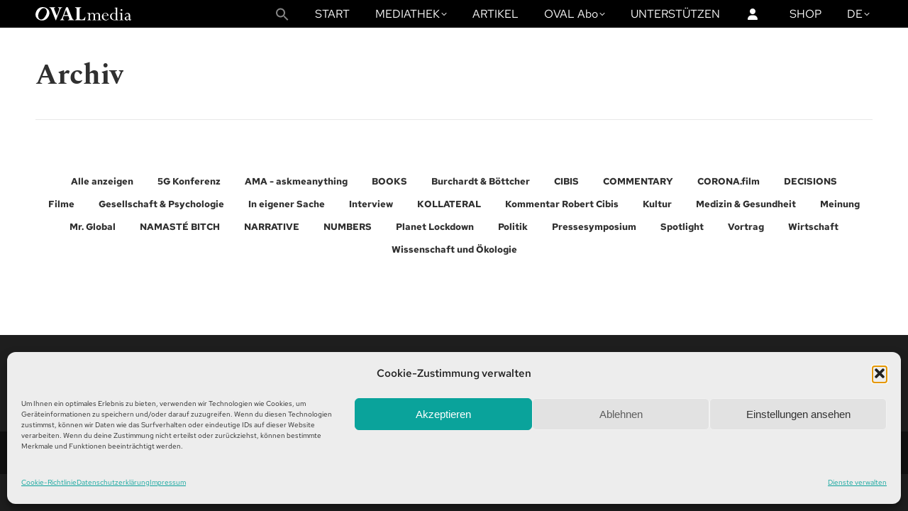

--- FILE ---
content_type: text/html; charset=UTF-8
request_url: https://www.oval.media/archiv/?term=2198&orderby=name&order=desc
body_size: 27645
content:
<!DOCTYPE html>
<!--[if !(IE 6) | !(IE 7) | !(IE 8)  ]><!-->
<html lang="de-DE" class="no-js">
<!--<![endif]-->
<head>
	<meta charset="UTF-8" />
				<meta name="viewport" content="width=device-width, initial-scale=1, maximum-scale=1, user-scalable=0"/>
			<meta name="theme-color" content="#018485"/>	<link rel="profile" href="https://gmpg.org/xfn/11" />
	<meta name='robots' content='index, follow, max-image-preview:large, max-snippet:-1, max-video-preview:-1' />

	<!-- This site is optimized with the Yoast SEO plugin v26.8 - https://yoast.com/product/yoast-seo-wordpress/ -->
	<title>Archiv | OVALmedia</title>
	<link rel="canonical" href="https://www.oval.media/archiv/" />
	<meta property="og:locale" content="de_DE" />
	<meta property="og:type" content="article" />
	<meta property="og:title" content="Archiv | OVALmedia" />
	<meta property="og:url" content="https://www.oval.media/archiv/" />
	<meta property="og:site_name" content="OVALmedia" />
	<meta property="article:publisher" content="https://www.facebook.com/OVALmediagroup/" />
	<meta property="article:modified_time" content="2025-02-20T12:03:13+00:00" />
	<meta name="twitter:card" content="summary_large_image" />
	<meta name="twitter:site" content="@ovalmediagroup" />
	<meta name="twitter:label1" content="Geschätzte Lesezeit" />
	<meta name="twitter:data1" content="1 Minute" />
	<script type="application/ld+json" class="yoast-schema-graph">{"@context":"https://schema.org","@graph":[{"@type":"WebPage","@id":"https://www.oval.media/archiv/","url":"https://www.oval.media/archiv/","name":"Archiv | OVALmedia","isPartOf":{"@id":"https://www.oval.media/#website"},"datePublished":"2022-12-04T07:15:28+00:00","dateModified":"2025-02-20T12:03:13+00:00","breadcrumb":{"@id":"https://www.oval.media/archiv/#breadcrumb"},"inLanguage":"de","potentialAction":[{"@type":"ReadAction","target":["https://www.oval.media/archiv/"]}]},{"@type":"BreadcrumbList","@id":"https://www.oval.media/archiv/#breadcrumb","itemListElement":[{"@type":"ListItem","position":1,"name":"Startseite","item":"https://www.oval.media/"},{"@type":"ListItem","position":2,"name":"Archiv"}]},{"@type":"WebSite","@id":"https://www.oval.media/#website","url":"https://www.oval.media/","name":"OVALmedia","description":"LiveTV | Fime | Serien | Wissen, was die Welt bewegt","publisher":{"@id":"https://www.oval.media/#organization"},"alternateName":"Oval media","potentialAction":[{"@type":"SearchAction","target":{"@type":"EntryPoint","urlTemplate":"https://www.oval.media/?s={search_term_string}"},"query-input":{"@type":"PropertyValueSpecification","valueRequired":true,"valueName":"search_term_string"}}],"inLanguage":"de"},{"@type":"Organization","@id":"https://www.oval.media/#organization","name":"OVALmedia GmbH Berlin","alternateName":"OVALmedia","url":"https://www.oval.media/","logo":{"@type":"ImageObject","inLanguage":"de","@id":"https://www.oval.media/#/schema/logo/image/","url":"https://www.oval.media/wp-content/uploads/2022/12/ovalmedia-1.png","contentUrl":"https://www.oval.media/wp-content/uploads/2022/12/ovalmedia-1.png","width":735,"height":735,"caption":"OVALmedia GmbH Berlin"},"image":{"@id":"https://www.oval.media/#/schema/logo/image/"},"sameAs":["https://www.facebook.com/OVALmediagroup/","https://x.com/ovalmediagroup","https://t.me/OVALmedia","https://t.me/OVALmedia_Italiano","https://t.me/OVALmedia_english","https://odysee.com/@ovalmediad","https://www.facebook.com/ovalmediaEN/","https://twitter.com/OvalmediaE","https://www.facebook.com/OVALmediaItaliano/","https://twitter.com/OvalMediaItaly"]}]}</script>
	<!-- / Yoast SEO plugin. -->


<link rel="alternate" type="application/rss+xml" title="OVALmedia &raquo; Feed" href="https://www.oval.media/feed/" />
<link rel="alternate" type="application/rss+xml" title="OVALmedia &raquo; Kommentar-Feed" href="https://www.oval.media/comments/feed/" />
<link rel="alternate" title="oEmbed (JSON)" type="application/json+oembed" href="https://www.oval.media/wp-json/oembed/1.0/embed?url=https%3A%2F%2Fwww.oval.media%2Farchiv%2F&#038;lang=de" />
<link rel="alternate" title="oEmbed (XML)" type="text/xml+oembed" href="https://www.oval.media/wp-json/oembed/1.0/embed?url=https%3A%2F%2Fwww.oval.media%2Farchiv%2F&#038;format=xml&#038;lang=de" />
<style id='wp-img-auto-sizes-contain-inline-css'>
img:is([sizes=auto i],[sizes^="auto," i]){contain-intrinsic-size:3000px 1500px}
/*# sourceURL=wp-img-auto-sizes-contain-inline-css */
</style>
<style id='wp-emoji-styles-inline-css'>

	img.wp-smiley, img.emoji {
		display: inline !important;
		border: none !important;
		box-shadow: none !important;
		height: 1em !important;
		width: 1em !important;
		margin: 0 0.07em !important;
		vertical-align: -0.1em !important;
		background: none !important;
		padding: 0 !important;
	}
/*# sourceURL=wp-emoji-styles-inline-css */
</style>
<style id='wp-block-library-inline-css'>
:root{--wp-block-synced-color:#7a00df;--wp-block-synced-color--rgb:122,0,223;--wp-bound-block-color:var(--wp-block-synced-color);--wp-editor-canvas-background:#ddd;--wp-admin-theme-color:#007cba;--wp-admin-theme-color--rgb:0,124,186;--wp-admin-theme-color-darker-10:#006ba1;--wp-admin-theme-color-darker-10--rgb:0,107,160.5;--wp-admin-theme-color-darker-20:#005a87;--wp-admin-theme-color-darker-20--rgb:0,90,135;--wp-admin-border-width-focus:2px}@media (min-resolution:192dpi){:root{--wp-admin-border-width-focus:1.5px}}.wp-element-button{cursor:pointer}:root .has-very-light-gray-background-color{background-color:#eee}:root .has-very-dark-gray-background-color{background-color:#313131}:root .has-very-light-gray-color{color:#eee}:root .has-very-dark-gray-color{color:#313131}:root .has-vivid-green-cyan-to-vivid-cyan-blue-gradient-background{background:linear-gradient(135deg,#00d084,#0693e3)}:root .has-purple-crush-gradient-background{background:linear-gradient(135deg,#34e2e4,#4721fb 50%,#ab1dfe)}:root .has-hazy-dawn-gradient-background{background:linear-gradient(135deg,#faaca8,#dad0ec)}:root .has-subdued-olive-gradient-background{background:linear-gradient(135deg,#fafae1,#67a671)}:root .has-atomic-cream-gradient-background{background:linear-gradient(135deg,#fdd79a,#004a59)}:root .has-nightshade-gradient-background{background:linear-gradient(135deg,#330968,#31cdcf)}:root .has-midnight-gradient-background{background:linear-gradient(135deg,#020381,#2874fc)}:root{--wp--preset--font-size--normal:16px;--wp--preset--font-size--huge:42px}.has-regular-font-size{font-size:1em}.has-larger-font-size{font-size:2.625em}.has-normal-font-size{font-size:var(--wp--preset--font-size--normal)}.has-huge-font-size{font-size:var(--wp--preset--font-size--huge)}.has-text-align-center{text-align:center}.has-text-align-left{text-align:left}.has-text-align-right{text-align:right}.has-fit-text{white-space:nowrap!important}#end-resizable-editor-section{display:none}.aligncenter{clear:both}.items-justified-left{justify-content:flex-start}.items-justified-center{justify-content:center}.items-justified-right{justify-content:flex-end}.items-justified-space-between{justify-content:space-between}.screen-reader-text{border:0;clip-path:inset(50%);height:1px;margin:-1px;overflow:hidden;padding:0;position:absolute;width:1px;word-wrap:normal!important}.screen-reader-text:focus{background-color:#ddd;clip-path:none;color:#444;display:block;font-size:1em;height:auto;left:5px;line-height:normal;padding:15px 23px 14px;text-decoration:none;top:5px;width:auto;z-index:100000}html :where(.has-border-color){border-style:solid}html :where([style*=border-top-color]){border-top-style:solid}html :where([style*=border-right-color]){border-right-style:solid}html :where([style*=border-bottom-color]){border-bottom-style:solid}html :where([style*=border-left-color]){border-left-style:solid}html :where([style*=border-width]){border-style:solid}html :where([style*=border-top-width]){border-top-style:solid}html :where([style*=border-right-width]){border-right-style:solid}html :where([style*=border-bottom-width]){border-bottom-style:solid}html :where([style*=border-left-width]){border-left-style:solid}html :where(img[class*=wp-image-]){height:auto;max-width:100%}:where(figure){margin:0 0 1em}html :where(.is-position-sticky){--wp-admin--admin-bar--position-offset:var(--wp-admin--admin-bar--height,0px)}@media screen and (max-width:600px){html :where(.is-position-sticky){--wp-admin--admin-bar--position-offset:0px}}

/*# sourceURL=wp-block-library-inline-css */
</style><style id='wp-block-image-inline-css'>
.wp-block-image>a,.wp-block-image>figure>a{display:inline-block}.wp-block-image img{box-sizing:border-box;height:auto;max-width:100%;vertical-align:bottom}@media not (prefers-reduced-motion){.wp-block-image img.hide{visibility:hidden}.wp-block-image img.show{animation:show-content-image .4s}}.wp-block-image[style*=border-radius] img,.wp-block-image[style*=border-radius]>a{border-radius:inherit}.wp-block-image.has-custom-border img{box-sizing:border-box}.wp-block-image.aligncenter{text-align:center}.wp-block-image.alignfull>a,.wp-block-image.alignwide>a{width:100%}.wp-block-image.alignfull img,.wp-block-image.alignwide img{height:auto;width:100%}.wp-block-image .aligncenter,.wp-block-image .alignleft,.wp-block-image .alignright,.wp-block-image.aligncenter,.wp-block-image.alignleft,.wp-block-image.alignright{display:table}.wp-block-image .aligncenter>figcaption,.wp-block-image .alignleft>figcaption,.wp-block-image .alignright>figcaption,.wp-block-image.aligncenter>figcaption,.wp-block-image.alignleft>figcaption,.wp-block-image.alignright>figcaption{caption-side:bottom;display:table-caption}.wp-block-image .alignleft{float:left;margin:.5em 1em .5em 0}.wp-block-image .alignright{float:right;margin:.5em 0 .5em 1em}.wp-block-image .aligncenter{margin-left:auto;margin-right:auto}.wp-block-image :where(figcaption){margin-bottom:1em;margin-top:.5em}.wp-block-image.is-style-circle-mask img{border-radius:9999px}@supports ((-webkit-mask-image:none) or (mask-image:none)) or (-webkit-mask-image:none){.wp-block-image.is-style-circle-mask img{border-radius:0;-webkit-mask-image:url('data:image/svg+xml;utf8,<svg viewBox="0 0 100 100" xmlns="http://www.w3.org/2000/svg"><circle cx="50" cy="50" r="50"/></svg>');mask-image:url('data:image/svg+xml;utf8,<svg viewBox="0 0 100 100" xmlns="http://www.w3.org/2000/svg"><circle cx="50" cy="50" r="50"/></svg>');mask-mode:alpha;-webkit-mask-position:center;mask-position:center;-webkit-mask-repeat:no-repeat;mask-repeat:no-repeat;-webkit-mask-size:contain;mask-size:contain}}:root :where(.wp-block-image.is-style-rounded img,.wp-block-image .is-style-rounded img){border-radius:9999px}.wp-block-image figure{margin:0}.wp-lightbox-container{display:flex;flex-direction:column;position:relative}.wp-lightbox-container img{cursor:zoom-in}.wp-lightbox-container img:hover+button{opacity:1}.wp-lightbox-container button{align-items:center;backdrop-filter:blur(16px) saturate(180%);background-color:#5a5a5a40;border:none;border-radius:4px;cursor:zoom-in;display:flex;height:20px;justify-content:center;opacity:0;padding:0;position:absolute;right:16px;text-align:center;top:16px;width:20px;z-index:100}@media not (prefers-reduced-motion){.wp-lightbox-container button{transition:opacity .2s ease}}.wp-lightbox-container button:focus-visible{outline:3px auto #5a5a5a40;outline:3px auto -webkit-focus-ring-color;outline-offset:3px}.wp-lightbox-container button:hover{cursor:pointer;opacity:1}.wp-lightbox-container button:focus{opacity:1}.wp-lightbox-container button:focus,.wp-lightbox-container button:hover,.wp-lightbox-container button:not(:hover):not(:active):not(.has-background){background-color:#5a5a5a40;border:none}.wp-lightbox-overlay{box-sizing:border-box;cursor:zoom-out;height:100vh;left:0;overflow:hidden;position:fixed;top:0;visibility:hidden;width:100%;z-index:100000}.wp-lightbox-overlay .close-button{align-items:center;cursor:pointer;display:flex;justify-content:center;min-height:40px;min-width:40px;padding:0;position:absolute;right:calc(env(safe-area-inset-right) + 16px);top:calc(env(safe-area-inset-top) + 16px);z-index:5000000}.wp-lightbox-overlay .close-button:focus,.wp-lightbox-overlay .close-button:hover,.wp-lightbox-overlay .close-button:not(:hover):not(:active):not(.has-background){background:none;border:none}.wp-lightbox-overlay .lightbox-image-container{height:var(--wp--lightbox-container-height);left:50%;overflow:hidden;position:absolute;top:50%;transform:translate(-50%,-50%);transform-origin:top left;width:var(--wp--lightbox-container-width);z-index:9999999999}.wp-lightbox-overlay .wp-block-image{align-items:center;box-sizing:border-box;display:flex;height:100%;justify-content:center;margin:0;position:relative;transform-origin:0 0;width:100%;z-index:3000000}.wp-lightbox-overlay .wp-block-image img{height:var(--wp--lightbox-image-height);min-height:var(--wp--lightbox-image-height);min-width:var(--wp--lightbox-image-width);width:var(--wp--lightbox-image-width)}.wp-lightbox-overlay .wp-block-image figcaption{display:none}.wp-lightbox-overlay button{background:none;border:none}.wp-lightbox-overlay .scrim{background-color:#fff;height:100%;opacity:.9;position:absolute;width:100%;z-index:2000000}.wp-lightbox-overlay.active{visibility:visible}@media not (prefers-reduced-motion){.wp-lightbox-overlay.active{animation:turn-on-visibility .25s both}.wp-lightbox-overlay.active img{animation:turn-on-visibility .35s both}.wp-lightbox-overlay.show-closing-animation:not(.active){animation:turn-off-visibility .35s both}.wp-lightbox-overlay.show-closing-animation:not(.active) img{animation:turn-off-visibility .25s both}.wp-lightbox-overlay.zoom.active{animation:none;opacity:1;visibility:visible}.wp-lightbox-overlay.zoom.active .lightbox-image-container{animation:lightbox-zoom-in .4s}.wp-lightbox-overlay.zoom.active .lightbox-image-container img{animation:none}.wp-lightbox-overlay.zoom.active .scrim{animation:turn-on-visibility .4s forwards}.wp-lightbox-overlay.zoom.show-closing-animation:not(.active){animation:none}.wp-lightbox-overlay.zoom.show-closing-animation:not(.active) .lightbox-image-container{animation:lightbox-zoom-out .4s}.wp-lightbox-overlay.zoom.show-closing-animation:not(.active) .lightbox-image-container img{animation:none}.wp-lightbox-overlay.zoom.show-closing-animation:not(.active) .scrim{animation:turn-off-visibility .4s forwards}}@keyframes show-content-image{0%{visibility:hidden}99%{visibility:hidden}to{visibility:visible}}@keyframes turn-on-visibility{0%{opacity:0}to{opacity:1}}@keyframes turn-off-visibility{0%{opacity:1;visibility:visible}99%{opacity:0;visibility:visible}to{opacity:0;visibility:hidden}}@keyframes lightbox-zoom-in{0%{transform:translate(calc((-100vw + var(--wp--lightbox-scrollbar-width))/2 + var(--wp--lightbox-initial-left-position)),calc(-50vh + var(--wp--lightbox-initial-top-position))) scale(var(--wp--lightbox-scale))}to{transform:translate(-50%,-50%) scale(1)}}@keyframes lightbox-zoom-out{0%{transform:translate(-50%,-50%) scale(1);visibility:visible}99%{visibility:visible}to{transform:translate(calc((-100vw + var(--wp--lightbox-scrollbar-width))/2 + var(--wp--lightbox-initial-left-position)),calc(-50vh + var(--wp--lightbox-initial-top-position))) scale(var(--wp--lightbox-scale));visibility:hidden}}
/*# sourceURL=https://www.oval.media/wp-includes/blocks/image/style.min.css */
</style>
<style id='wp-block-image-theme-inline-css'>
:root :where(.wp-block-image figcaption){color:#555;font-size:13px;text-align:center}.is-dark-theme :root :where(.wp-block-image figcaption){color:#ffffffa6}.wp-block-image{margin:0 0 1em}
/*# sourceURL=https://www.oval.media/wp-includes/blocks/image/theme.min.css */
</style>
<style id='global-styles-inline-css'>
:root{--wp--preset--aspect-ratio--square: 1;--wp--preset--aspect-ratio--4-3: 4/3;--wp--preset--aspect-ratio--3-4: 3/4;--wp--preset--aspect-ratio--3-2: 3/2;--wp--preset--aspect-ratio--2-3: 2/3;--wp--preset--aspect-ratio--16-9: 16/9;--wp--preset--aspect-ratio--9-16: 9/16;--wp--preset--color--black: #000000;--wp--preset--color--cyan-bluish-gray: #abb8c3;--wp--preset--color--white: #FFF;--wp--preset--color--pale-pink: #f78da7;--wp--preset--color--vivid-red: #cf2e2e;--wp--preset--color--luminous-vivid-orange: #ff6900;--wp--preset--color--luminous-vivid-amber: #fcb900;--wp--preset--color--light-green-cyan: #7bdcb5;--wp--preset--color--vivid-green-cyan: #00d084;--wp--preset--color--pale-cyan-blue: #8ed1fc;--wp--preset--color--vivid-cyan-blue: #0693e3;--wp--preset--color--vivid-purple: #9b51e0;--wp--preset--color--accent: #018485;--wp--preset--color--dark-gray: #111;--wp--preset--color--light-gray: #767676;--wp--preset--gradient--vivid-cyan-blue-to-vivid-purple: linear-gradient(135deg,rgb(6,147,227) 0%,rgb(155,81,224) 100%);--wp--preset--gradient--light-green-cyan-to-vivid-green-cyan: linear-gradient(135deg,rgb(122,220,180) 0%,rgb(0,208,130) 100%);--wp--preset--gradient--luminous-vivid-amber-to-luminous-vivid-orange: linear-gradient(135deg,rgb(252,185,0) 0%,rgb(255,105,0) 100%);--wp--preset--gradient--luminous-vivid-orange-to-vivid-red: linear-gradient(135deg,rgb(255,105,0) 0%,rgb(207,46,46) 100%);--wp--preset--gradient--very-light-gray-to-cyan-bluish-gray: linear-gradient(135deg,rgb(238,238,238) 0%,rgb(169,184,195) 100%);--wp--preset--gradient--cool-to-warm-spectrum: linear-gradient(135deg,rgb(74,234,220) 0%,rgb(151,120,209) 20%,rgb(207,42,186) 40%,rgb(238,44,130) 60%,rgb(251,105,98) 80%,rgb(254,248,76) 100%);--wp--preset--gradient--blush-light-purple: linear-gradient(135deg,rgb(255,206,236) 0%,rgb(152,150,240) 100%);--wp--preset--gradient--blush-bordeaux: linear-gradient(135deg,rgb(254,205,165) 0%,rgb(254,45,45) 50%,rgb(107,0,62) 100%);--wp--preset--gradient--luminous-dusk: linear-gradient(135deg,rgb(255,203,112) 0%,rgb(199,81,192) 50%,rgb(65,88,208) 100%);--wp--preset--gradient--pale-ocean: linear-gradient(135deg,rgb(255,245,203) 0%,rgb(182,227,212) 50%,rgb(51,167,181) 100%);--wp--preset--gradient--electric-grass: linear-gradient(135deg,rgb(202,248,128) 0%,rgb(113,206,126) 100%);--wp--preset--gradient--midnight: linear-gradient(135deg,rgb(2,3,129) 0%,rgb(40,116,252) 100%);--wp--preset--font-size--small: 13px;--wp--preset--font-size--medium: 20px;--wp--preset--font-size--large: 36px;--wp--preset--font-size--x-large: 42px;--wp--preset--spacing--20: 0.44rem;--wp--preset--spacing--30: 0.67rem;--wp--preset--spacing--40: 1rem;--wp--preset--spacing--50: 1.5rem;--wp--preset--spacing--60: 2.25rem;--wp--preset--spacing--70: 3.38rem;--wp--preset--spacing--80: 5.06rem;--wp--preset--shadow--natural: 6px 6px 9px rgba(0, 0, 0, 0.2);--wp--preset--shadow--deep: 12px 12px 50px rgba(0, 0, 0, 0.4);--wp--preset--shadow--sharp: 6px 6px 0px rgba(0, 0, 0, 0.2);--wp--preset--shadow--outlined: 6px 6px 0px -3px rgb(255, 255, 255), 6px 6px rgb(0, 0, 0);--wp--preset--shadow--crisp: 6px 6px 0px rgb(0, 0, 0);}:where(.is-layout-flex){gap: 0.5em;}:where(.is-layout-grid){gap: 0.5em;}body .is-layout-flex{display: flex;}.is-layout-flex{flex-wrap: wrap;align-items: center;}.is-layout-flex > :is(*, div){margin: 0;}body .is-layout-grid{display: grid;}.is-layout-grid > :is(*, div){margin: 0;}:where(.wp-block-columns.is-layout-flex){gap: 2em;}:where(.wp-block-columns.is-layout-grid){gap: 2em;}:where(.wp-block-post-template.is-layout-flex){gap: 1.25em;}:where(.wp-block-post-template.is-layout-grid){gap: 1.25em;}.has-black-color{color: var(--wp--preset--color--black) !important;}.has-cyan-bluish-gray-color{color: var(--wp--preset--color--cyan-bluish-gray) !important;}.has-white-color{color: var(--wp--preset--color--white) !important;}.has-pale-pink-color{color: var(--wp--preset--color--pale-pink) !important;}.has-vivid-red-color{color: var(--wp--preset--color--vivid-red) !important;}.has-luminous-vivid-orange-color{color: var(--wp--preset--color--luminous-vivid-orange) !important;}.has-luminous-vivid-amber-color{color: var(--wp--preset--color--luminous-vivid-amber) !important;}.has-light-green-cyan-color{color: var(--wp--preset--color--light-green-cyan) !important;}.has-vivid-green-cyan-color{color: var(--wp--preset--color--vivid-green-cyan) !important;}.has-pale-cyan-blue-color{color: var(--wp--preset--color--pale-cyan-blue) !important;}.has-vivid-cyan-blue-color{color: var(--wp--preset--color--vivid-cyan-blue) !important;}.has-vivid-purple-color{color: var(--wp--preset--color--vivid-purple) !important;}.has-black-background-color{background-color: var(--wp--preset--color--black) !important;}.has-cyan-bluish-gray-background-color{background-color: var(--wp--preset--color--cyan-bluish-gray) !important;}.has-white-background-color{background-color: var(--wp--preset--color--white) !important;}.has-pale-pink-background-color{background-color: var(--wp--preset--color--pale-pink) !important;}.has-vivid-red-background-color{background-color: var(--wp--preset--color--vivid-red) !important;}.has-luminous-vivid-orange-background-color{background-color: var(--wp--preset--color--luminous-vivid-orange) !important;}.has-luminous-vivid-amber-background-color{background-color: var(--wp--preset--color--luminous-vivid-amber) !important;}.has-light-green-cyan-background-color{background-color: var(--wp--preset--color--light-green-cyan) !important;}.has-vivid-green-cyan-background-color{background-color: var(--wp--preset--color--vivid-green-cyan) !important;}.has-pale-cyan-blue-background-color{background-color: var(--wp--preset--color--pale-cyan-blue) !important;}.has-vivid-cyan-blue-background-color{background-color: var(--wp--preset--color--vivid-cyan-blue) !important;}.has-vivid-purple-background-color{background-color: var(--wp--preset--color--vivid-purple) !important;}.has-black-border-color{border-color: var(--wp--preset--color--black) !important;}.has-cyan-bluish-gray-border-color{border-color: var(--wp--preset--color--cyan-bluish-gray) !important;}.has-white-border-color{border-color: var(--wp--preset--color--white) !important;}.has-pale-pink-border-color{border-color: var(--wp--preset--color--pale-pink) !important;}.has-vivid-red-border-color{border-color: var(--wp--preset--color--vivid-red) !important;}.has-luminous-vivid-orange-border-color{border-color: var(--wp--preset--color--luminous-vivid-orange) !important;}.has-luminous-vivid-amber-border-color{border-color: var(--wp--preset--color--luminous-vivid-amber) !important;}.has-light-green-cyan-border-color{border-color: var(--wp--preset--color--light-green-cyan) !important;}.has-vivid-green-cyan-border-color{border-color: var(--wp--preset--color--vivid-green-cyan) !important;}.has-pale-cyan-blue-border-color{border-color: var(--wp--preset--color--pale-cyan-blue) !important;}.has-vivid-cyan-blue-border-color{border-color: var(--wp--preset--color--vivid-cyan-blue) !important;}.has-vivid-purple-border-color{border-color: var(--wp--preset--color--vivid-purple) !important;}.has-vivid-cyan-blue-to-vivid-purple-gradient-background{background: var(--wp--preset--gradient--vivid-cyan-blue-to-vivid-purple) !important;}.has-light-green-cyan-to-vivid-green-cyan-gradient-background{background: var(--wp--preset--gradient--light-green-cyan-to-vivid-green-cyan) !important;}.has-luminous-vivid-amber-to-luminous-vivid-orange-gradient-background{background: var(--wp--preset--gradient--luminous-vivid-amber-to-luminous-vivid-orange) !important;}.has-luminous-vivid-orange-to-vivid-red-gradient-background{background: var(--wp--preset--gradient--luminous-vivid-orange-to-vivid-red) !important;}.has-very-light-gray-to-cyan-bluish-gray-gradient-background{background: var(--wp--preset--gradient--very-light-gray-to-cyan-bluish-gray) !important;}.has-cool-to-warm-spectrum-gradient-background{background: var(--wp--preset--gradient--cool-to-warm-spectrum) !important;}.has-blush-light-purple-gradient-background{background: var(--wp--preset--gradient--blush-light-purple) !important;}.has-blush-bordeaux-gradient-background{background: var(--wp--preset--gradient--blush-bordeaux) !important;}.has-luminous-dusk-gradient-background{background: var(--wp--preset--gradient--luminous-dusk) !important;}.has-pale-ocean-gradient-background{background: var(--wp--preset--gradient--pale-ocean) !important;}.has-electric-grass-gradient-background{background: var(--wp--preset--gradient--electric-grass) !important;}.has-midnight-gradient-background{background: var(--wp--preset--gradient--midnight) !important;}.has-small-font-size{font-size: var(--wp--preset--font-size--small) !important;}.has-medium-font-size{font-size: var(--wp--preset--font-size--medium) !important;}.has-large-font-size{font-size: var(--wp--preset--font-size--large) !important;}.has-x-large-font-size{font-size: var(--wp--preset--font-size--x-large) !important;}
/*# sourceURL=global-styles-inline-css */
</style>

<style id='classic-theme-styles-inline-css'>
/*! This file is auto-generated */
.wp-block-button__link{color:#fff;background-color:#32373c;border-radius:9999px;box-shadow:none;text-decoration:none;padding:calc(.667em + 2px) calc(1.333em + 2px);font-size:1.125em}.wp-block-file__button{background:#32373c;color:#fff;text-decoration:none}
/*# sourceURL=/wp-includes/css/classic-themes.min.css */
</style>
<link rel='stylesheet' id='wp-components-css' href='https://www.oval.media/wp-includes/css/dist/components/style.min.css?ver=6.9' media='all' />
<link rel='stylesheet' id='wp-preferences-css' href='https://www.oval.media/wp-includes/css/dist/preferences/style.min.css?ver=6.9' media='all' />
<link rel='stylesheet' id='wp-block-editor-css' href='https://www.oval.media/wp-includes/css/dist/block-editor/style.min.css?ver=6.9' media='all' />
<link rel='stylesheet' id='popup-maker-block-library-style-css' href='https://www.oval.media/wp-content/plugins/popup-maker/dist/packages/block-library-style.css?ver=dbea705cfafe089d65f1' media='all' />
<link rel='stylesheet' id='wpa-css-css' href='https://www.oval.media/wp-content/plugins/honeypot/includes/css/wpa.css?ver=2.3.04' media='all' />
<link rel='stylesheet' id='sr7css-css' href='//www.oval.media/wp-content/plugins/revslider/public/css/sr7.css?ver=6.7.38' media='all' />
<link rel='stylesheet' id='swpm.common-css' href='https://www.oval.media/wp-content/plugins/simple-membership/css/swpm.common.css?ver=4.7.0' media='all' />
<link rel='stylesheet' id='cmplz-general-css' href='https://www.oval.media/wp-content/plugins/complianz-gdpr/assets/css/cookieblocker.min.css?ver=1766014286' media='all' />
<link rel='stylesheet' id='ivory-search-styles-css' href='https://www.oval.media/wp-content/plugins/add-search-to-menu/public/css/ivory-search.min.css?ver=5.5.14' media='all' />
<link rel='stylesheet' id='parent-style-css' href='https://www.oval.media/wp-content/themes/dt-the7/style.css?ver=6.9' media='all' />
<link rel='stylesheet' id='child-theme-css-css' href='https://www.oval.media/wp-content/themes/dt-the7-child/style.css?ver=6.9' media='all' />
<link rel='stylesheet' id='the7-font-css' href='https://www.oval.media/wp-content/themes/dt-the7/fonts/icomoon-the7-font/icomoon-the7-font.min.css?ver=14.2.0' media='all' />
<link rel='stylesheet' id='the7-awesome-fonts-css' href='https://www.oval.media/wp-content/themes/dt-the7/fonts/FontAwesome/css/all.min.css?ver=14.2.0' media='all' />
<link rel='stylesheet' id='the7-awesome-fonts-back-css' href='https://www.oval.media/wp-content/themes/dt-the7/fonts/FontAwesome/back-compat.min.css?ver=14.2.0' media='all' />
<link rel='stylesheet' id='the7-Defaults-css' href='https://www.oval.media/wp-content/uploads/smile_fonts/Defaults/Defaults.css?ver=6.9' media='all' />
<link rel='stylesheet' id='the7-oval-css' href='https://www.oval.media/wp-content/uploads/smile_fonts/oval/oval.css?ver=6.9' media='all' />
<link rel='stylesheet' id='js_composer_front-css' href='https://www.oval.media/wp-content/plugins/js_composer/assets/css/js_composer.min.css?ver=8.7.2' media='all' />
<link rel='stylesheet' id='js_composer_custom_css-css' href='//www.oval.media/wp-content/uploads/js_composer/custom.css?ver=8.7.2' media='all' />
<link rel='stylesheet' id='popup-maker-site-css' href='//www.oval.media/wp-content/uploads/pum/pum-site-styles.css?generated=1755171090&#038;ver=1.21.5' media='all' />
<link rel='stylesheet' id='dt-main-css' href='https://www.oval.media/wp-content/themes/dt-the7/css/main.min.css?ver=14.2.0' media='all' />
<link rel='stylesheet' id='the7-custom-scrollbar-css' href='https://www.oval.media/wp-content/themes/dt-the7/lib/custom-scrollbar/custom-scrollbar.min.css?ver=14.2.0' media='all' />
<link rel='stylesheet' id='the7-wpbakery-css' href='https://www.oval.media/wp-content/themes/dt-the7/css/wpbakery.min.css?ver=14.2.0' media='all' />
<link rel='stylesheet' id='the7-core-css' href='https://www.oval.media/wp-content/plugins/dt-the7-core/assets/css/post-type.min.css?ver=2.7.12' media='all' />
<link rel='stylesheet' id='the7-css-vars-css' href='https://www.oval.media/wp-content/uploads/the7-css/css-vars.css?ver=f763fd67c2ab' media='all' />
<link rel='stylesheet' id='dt-custom-css' href='https://www.oval.media/wp-content/uploads/the7-css/custom.css?ver=f763fd67c2ab' media='all' />
<link rel='stylesheet' id='dt-media-css' href='https://www.oval.media/wp-content/uploads/the7-css/media.css?ver=f763fd67c2ab' media='all' />
<link rel='stylesheet' id='the7-mega-menu-css' href='https://www.oval.media/wp-content/uploads/the7-css/mega-menu.css?ver=f763fd67c2ab' media='all' />
<link rel='stylesheet' id='the7-elements-css' href='https://www.oval.media/wp-content/uploads/the7-css/post-type-dynamic.css?ver=f763fd67c2ab' media='all' />
<link rel='stylesheet' id='style-css' href='https://www.oval.media/wp-content/themes/dt-the7-child/style.css?ver=14.2.0' media='all' />
<link rel='stylesheet' id='wp-ppec-frontend-style-css' href='https://www.oval.media/wp-content/plugins/wp-express-checkout/assets/css/public.css?ver=2.4.5' media='all' />
<link rel='stylesheet' id='wpec-stripe-styles-css' href='https://www.oval.media/wp-content/plugins/wp-express-checkout/assets/css/wpec-stripe-related.css?ver=2.4.5' media='all' />
<script src="https://www.oval.media/wp-includes/js/jquery/jquery.min.js?ver=3.7.1" id="jquery-core-js"></script>
<script src="https://www.oval.media/wp-includes/js/jquery/jquery-migrate.min.js?ver=3.4.1" id="jquery-migrate-js"></script>
<script src="//www.oval.media/wp-content/plugins/revslider/public/js/libs/tptools.js?ver=6.7.38" id="tp-tools-js" async data-wp-strategy="async"></script>
<script src="//www.oval.media/wp-content/plugins/revslider/public/js/sr7.js?ver=6.7.38" id="sr7-js" async data-wp-strategy="async"></script>
<script id="dt-above-fold-js-extra">
var dtLocal = {"themeUrl":"https://www.oval.media/wp-content/themes/dt-the7","passText":"Um diesen gesch\u00fctzten Eintrag anzusehen, geben Sie bitte das Passwort ein:","moreButtonText":{"loading":"Lade...","loadMore":"Mehr laden"},"postID":"36206","ajaxurl":"https://www.oval.media/wp-admin/admin-ajax.php","REST":{"baseUrl":"https://www.oval.media/wp-json/the7/v1","endpoints":{"sendMail":"/send-mail"}},"contactMessages":{"required":"Bitte korrigiere die markierten Felder","terms":"Please accept the privacy policy.","fillTheCaptchaError":"Please, fill the captcha."},"captchaSiteKey":"","ajaxNonce":"a268f50cff","pageData":{"type":"page","template":"page","layout":null},"themeSettings":{"smoothScroll":"off","lazyLoading":false,"desktopHeader":{"height":30},"ToggleCaptionEnabled":"disabled","ToggleCaption":"Navigation","floatingHeader":{"showAfter":120,"showMenu":true,"height":35,"logo":{"showLogo":true,"html":"\u003Cimg class=\"\" src=\"https://www.oval.media/wp-content/uploads/2024/10/OVALmedia_white_logo_small.svg\"  sizes=\"114px\" alt=\"OVALmedia\" /\u003E","url":"https://www.oval.media/"}},"topLine":{"floatingTopLine":{"logo":{"showLogo":false,"html":""}}},"mobileHeader":{"firstSwitchPoint":1070,"secondSwitchPoint":890,"firstSwitchPointHeight":60,"secondSwitchPointHeight":60,"mobileToggleCaptionEnabled":"disabled","mobileToggleCaption":"Menu"},"stickyMobileHeaderFirstSwitch":{"logo":{"html":"\u003Cimg class=\"\" src=\"https://www.oval.media/wp-content/uploads/2024/10/OVALmedia_white_logo_small.svg\"  sizes=\"114px\" alt=\"OVALmedia\" /\u003E"}},"stickyMobileHeaderSecondSwitch":{"logo":{"html":"\u003Cimg class=\"\" src=\"https://www.oval.media/wp-content/uploads/2024/10/OVALmedia_white_logo_small.svg\"  sizes=\"114px\" alt=\"OVALmedia\" /\u003E"}},"sidebar":{"switchPoint":992},"boxedWidth":"1340px"},"VCMobileScreenWidth":"768"};
var dtShare = {"shareButtonText":{"facebook":"Facebook","twitter":"Share on X","pinterest":"Pin it","linkedin":"Linkedin","whatsapp":"Share on Whatsapp"},"overlayOpacity":"89"};
//# sourceURL=dt-above-fold-js-extra
</script>
<script src="https://www.oval.media/wp-content/themes/dt-the7/js/above-the-fold.min.js?ver=14.2.0" id="dt-above-fold-js"></script>
<script></script><link rel="https://api.w.org/" href="https://www.oval.media/wp-json/" /><link rel="alternate" title="JSON" type="application/json" href="https://www.oval.media/wp-json/wp/v2/pages/36206" /><link rel="EditURI" type="application/rsd+xml" title="RSD" href="https://www.oval.media/xmlrpc.php?rsd" />
<meta name="generator" content="WordPress 6.9" />
<link rel='shortlink' href='https://www.oval.media/?p=36206' />
        <script type="text/javascript">
            jQuery(document).ready(function($) {
                $('#respond').html('<div class="swpm-login-to-comment-msg">Nur OVALplus Mitglieder können kommentieren. Sie müssen  eingeloggt sein um kommentieren zu können</div>');
            });
        </script>
        			<style>.cmplz-hidden {
					display: none !important;
				}</style><script type='text/javascript'>
				jQuery(document).ready(function($) {
				var ult_smooth_speed = 480;
				var ult_smooth_step = 80;
				$('html').attr('data-ult_smooth_speed',ult_smooth_speed).attr('data-ult_smooth_step',ult_smooth_step);
				});
			</script><meta name="generator" content="Powered by WPBakery Page Builder - drag and drop page builder for WordPress."/>
<link rel="preconnect" href="https://fonts.googleapis.com">
<link rel="preconnect" href="https://fonts.gstatic.com/" crossorigin>
<meta name="generator" content="Powered by Slider Revolution 6.7.38 - responsive, Mobile-Friendly Slider Plugin for WordPress with comfortable drag and drop interface." />
<link rel="icon" href="https://www.oval.media/wp-content/uploads/2022/12/fav.png" type="image/png" sizes="16x16"/><link rel="apple-touch-icon" href="https://www.oval.media/wp-content/uploads/2022/12/Oval43s.png"><link rel="apple-touch-icon" sizes="76x76" href="https://www.oval.media/wp-content/uploads/2022/12/Oval85s.png"><link rel="apple-touch-icon" sizes="120x120" href="https://www.oval.media/wp-content/uploads/2022/12/Oval85s.png"><link rel="apple-touch-icon" sizes="152x152" href="https://www.oval.media/wp-content/uploads/2022/12/Oval85s.png"><script>
	window._tpt			??= {};
	window.SR7			??= {};
	_tpt.R				??= {};
	_tpt.R.fonts		??= {};
	_tpt.R.fonts.customFonts??= {};
	SR7.devMode			=  false;
	SR7.F 				??= {};
	SR7.G				??= {};
	SR7.LIB				??= {};
	SR7.E				??= {};
	SR7.E.gAddons		??= {};
	SR7.E.php 			??= {};
	SR7.E.nonce			= '4f578ec442';
	SR7.E.ajaxurl		= 'https://www.oval.media/wp-admin/admin-ajax.php';
	SR7.E.resturl		= 'https://www.oval.media/wp-json/';
	SR7.E.slug_path		= 'revslider/revslider.php';
	SR7.E.slug			= 'revslider';
	SR7.E.plugin_url	= 'https://www.oval.media/wp-content/plugins/revslider/';
	SR7.E.wp_plugin_url = 'https://www.oval.media/wp-content/plugins/';
	SR7.E.revision		= '6.7.38';
	SR7.E.fontBaseUrl	= '';
	SR7.G.breakPoints 	= [1240,1024,778,480];
	SR7.G.fSUVW 		= false;
	SR7.E.modules 		= ['module','page','slide','layer','draw','animate','srtools','canvas','defaults','carousel','navigation','media','modifiers','migration'];
	SR7.E.libs 			= ['WEBGL'];
	SR7.E.css 			= ['csslp','cssbtns','cssfilters','cssnav','cssmedia'];
	SR7.E.resources		= {};
	SR7.E.ytnc			= false;
	SR7.JSON			??= {};
/*! Slider Revolution 7.0 - Page Processor */
!function(){"use strict";window.SR7??={},window._tpt??={},SR7.version="Slider Revolution 6.7.16",_tpt.getMobileZoom=()=>_tpt.is_mobile?document.documentElement.clientWidth/window.innerWidth:1,_tpt.getWinDim=function(t){_tpt.screenHeightWithUrlBar??=window.innerHeight;let e=SR7.F?.modal?.visible&&SR7.M[SR7.F.module.getIdByAlias(SR7.F.modal.requested)];_tpt.scrollBar=window.innerWidth!==document.documentElement.clientWidth||e&&window.innerWidth!==e.c.module.clientWidth,_tpt.winW=_tpt.getMobileZoom()*window.innerWidth-(_tpt.scrollBar||"prepare"==t?_tpt.scrollBarW??_tpt.mesureScrollBar():0),_tpt.winH=_tpt.getMobileZoom()*window.innerHeight,_tpt.winWAll=document.documentElement.clientWidth},_tpt.getResponsiveLevel=function(t,e){return SR7.G.fSUVW?_tpt.closestGE(t,window.innerWidth):_tpt.closestGE(t,_tpt.winWAll)},_tpt.mesureScrollBar=function(){let t=document.createElement("div");return t.className="RSscrollbar-measure",t.style.width="100px",t.style.height="100px",t.style.overflow="scroll",t.style.position="absolute",t.style.top="-9999px",document.body.appendChild(t),_tpt.scrollBarW=t.offsetWidth-t.clientWidth,document.body.removeChild(t),_tpt.scrollBarW},_tpt.loadCSS=async function(t,e,s){return s?_tpt.R.fonts.required[e].status=1:(_tpt.R[e]??={},_tpt.R[e].status=1),new Promise(((i,n)=>{if(_tpt.isStylesheetLoaded(t))s?_tpt.R.fonts.required[e].status=2:_tpt.R[e].status=2,i();else{const o=document.createElement("link");o.rel="stylesheet";let l="text",r="css";o["type"]=l+"/"+r,o.href=t,o.onload=()=>{s?_tpt.R.fonts.required[e].status=2:_tpt.R[e].status=2,i()},o.onerror=()=>{s?_tpt.R.fonts.required[e].status=3:_tpt.R[e].status=3,n(new Error(`Failed to load CSS: ${t}`))},document.head.appendChild(o)}}))},_tpt.addContainer=function(t){const{tag:e="div",id:s,class:i,datas:n,textContent:o,iHTML:l}=t,r=document.createElement(e);if(s&&""!==s&&(r.id=s),i&&""!==i&&(r.className=i),n)for(const[t,e]of Object.entries(n))"style"==t?r.style.cssText=e:r.setAttribute(`data-${t}`,e);return o&&(r.textContent=o),l&&(r.innerHTML=l),r},_tpt.collector=function(){return{fragment:new DocumentFragment,add(t){var e=_tpt.addContainer(t);return this.fragment.appendChild(e),e},append(t){t.appendChild(this.fragment)}}},_tpt.isStylesheetLoaded=function(t){let e=t.split("?")[0];return Array.from(document.querySelectorAll('link[rel="stylesheet"], link[rel="preload"]')).some((t=>t.href.split("?")[0]===e))},_tpt.preloader={requests:new Map,preloaderTemplates:new Map,show:function(t,e){if(!e||!t)return;const{type:s,color:i}=e;if(s<0||"off"==s)return;const n=`preloader_${s}`;let o=this.preloaderTemplates.get(n);o||(o=this.build(s,i),this.preloaderTemplates.set(n,o)),this.requests.has(t)||this.requests.set(t,{count:0});const l=this.requests.get(t);clearTimeout(l.timer),l.count++,1===l.count&&(l.timer=setTimeout((()=>{l.preloaderClone=o.cloneNode(!0),l.anim&&l.anim.kill(),void 0!==_tpt.gsap?l.anim=_tpt.gsap.fromTo(l.preloaderClone,1,{opacity:0},{opacity:1}):l.preloaderClone.classList.add("sr7-fade-in"),t.appendChild(l.preloaderClone)}),150))},hide:function(t){if(!this.requests.has(t))return;const e=this.requests.get(t);e.count--,e.count<0&&(e.count=0),e.anim&&e.anim.kill(),0===e.count&&(clearTimeout(e.timer),e.preloaderClone&&(e.preloaderClone.classList.remove("sr7-fade-in"),e.anim=_tpt.gsap.to(e.preloaderClone,.3,{opacity:0,onComplete:function(){e.preloaderClone.remove()}})))},state:function(t){if(!this.requests.has(t))return!1;return this.requests.get(t).count>0},build:(t,e="#ffffff",s="")=>{if(t<0||"off"===t)return null;const i=parseInt(t);if(t="prlt"+i,isNaN(i))return null;if(_tpt.loadCSS(SR7.E.plugin_url+"public/css/preloaders/t"+i+".css","preloader_"+t),isNaN(i)||i<6){const n=`background-color:${e}`,o=1===i||2==i?n:"",l=3===i||4==i?n:"",r=_tpt.collector();["dot1","dot2","bounce1","bounce2","bounce3"].forEach((t=>r.add({tag:"div",class:t,datas:{style:l}})));const d=_tpt.addContainer({tag:"sr7-prl",class:`${t} ${s}`,datas:{style:o}});return r.append(d),d}{let n={};if(7===i){let t;e.startsWith("#")?(t=e.replace("#",""),t=`rgba(${parseInt(t.substring(0,2),16)}, ${parseInt(t.substring(2,4),16)}, ${parseInt(t.substring(4,6),16)}, `):e.startsWith("rgb")&&(t=e.slice(e.indexOf("(")+1,e.lastIndexOf(")")).split(",").map((t=>t.trim())),t=`rgba(${t[0]}, ${t[1]}, ${t[2]}, `),t&&(n.style=`border-top-color: ${t}0.65); border-bottom-color: ${t}0.15); border-left-color: ${t}0.65); border-right-color: ${t}0.15)`)}else 12===i&&(n.style=`background:${e}`);const o=[10,0,4,2,5,9,0,4,4,2][i-6],l=_tpt.collector(),r=l.add({tag:"div",class:"sr7-prl-inner",datas:n});Array.from({length:o}).forEach((()=>r.appendChild(l.add({tag:"span",datas:{style:`background:${e}`}}))));const d=_tpt.addContainer({tag:"sr7-prl",class:`${t} ${s}`});return l.append(d),d}}},SR7.preLoader={show:(t,e)=>{"off"!==(SR7.M[t]?.settings?.pLoader?.type??"off")&&_tpt.preloader.show(e||SR7.M[t].c.module,SR7.M[t]?.settings?.pLoader??{color:"#fff",type:10})},hide:(t,e)=>{"off"!==(SR7.M[t]?.settings?.pLoader?.type??"off")&&_tpt.preloader.hide(e||SR7.M[t].c.module)},state:(t,e)=>_tpt.preloader.state(e||SR7.M[t].c.module)},_tpt.prepareModuleHeight=function(t){window.SR7.M??={},window.SR7.M[t.id]??={},"ignore"==t.googleFont&&(SR7.E.ignoreGoogleFont=!0);let e=window.SR7.M[t.id];if(null==_tpt.scrollBarW&&_tpt.mesureScrollBar(),e.c??={},e.states??={},e.settings??={},e.settings.size??={},t.fixed&&(e.settings.fixed=!0),e.c.module=document.querySelector("sr7-module#"+t.id),e.c.adjuster=e.c.module.getElementsByTagName("sr7-adjuster")[0],e.c.content=e.c.module.getElementsByTagName("sr7-content")[0],"carousel"==t.type&&(e.c.carousel=e.c.content.getElementsByTagName("sr7-carousel")[0]),null==e.c.module||null==e.c.module)return;t.plType&&t.plColor&&(e.settings.pLoader={type:t.plType,color:t.plColor}),void 0===t.plType||"off"===t.plType||SR7.preLoader.state(t.id)&&SR7.preLoader.state(t.id,e.c.module)||SR7.preLoader.show(t.id,e.c.module),_tpt.winW||_tpt.getWinDim("prepare"),_tpt.getWinDim();let s=""+e.c.module.dataset?.modal;"modal"==s||"true"==s||"undefined"!==s&&"false"!==s||(e.settings.size.fullWidth=t.size.fullWidth,e.LEV??=_tpt.getResponsiveLevel(window.SR7.G.breakPoints,t.id),t.vpt=_tpt.fillArray(t.vpt,5),e.settings.vPort=t.vpt[e.LEV],void 0!==t.el&&"720"==t.el[4]&&t.gh[4]!==t.el[4]&&"960"==t.el[3]&&t.gh[3]!==t.el[3]&&"768"==t.el[2]&&t.gh[2]!==t.el[2]&&delete t.el,e.settings.size.height=null==t.el||null==t.el[e.LEV]||0==t.el[e.LEV]||"auto"==t.el[e.LEV]?_tpt.fillArray(t.gh,5,-1):_tpt.fillArray(t.el,5,-1),e.settings.size.width=_tpt.fillArray(t.gw,5,-1),e.settings.size.minHeight=_tpt.fillArray(t.mh??[0],5,-1),e.cacheSize={fullWidth:e.settings.size?.fullWidth,fullHeight:e.settings.size?.fullHeight},void 0!==t.off&&(t.off?.t&&(e.settings.size.m??={})&&(e.settings.size.m.t=t.off.t),t.off?.b&&(e.settings.size.m??={})&&(e.settings.size.m.b=t.off.b),t.off?.l&&(e.settings.size.p??={})&&(e.settings.size.p.l=t.off.l),t.off?.r&&(e.settings.size.p??={})&&(e.settings.size.p.r=t.off.r),e.offsetPrepared=!0),_tpt.updatePMHeight(t.id,t,!0))},_tpt.updatePMHeight=(t,e,s)=>{let i=SR7.M[t];var n=i.settings.size.fullWidth?_tpt.winW:i.c.module.parentNode.offsetWidth;n=0===n||isNaN(n)?_tpt.winW:n;let o=i.settings.size.width[i.LEV]||i.settings.size.width[i.LEV++]||i.settings.size.width[i.LEV--]||n,l=i.settings.size.height[i.LEV]||i.settings.size.height[i.LEV++]||i.settings.size.height[i.LEV--]||0,r=i.settings.size.minHeight[i.LEV]||i.settings.size.minHeight[i.LEV++]||i.settings.size.minHeight[i.LEV--]||0;if(l="auto"==l?0:l,l=parseInt(l),"carousel"!==e.type&&(n-=parseInt(e.onw??0)||0),i.MP=!i.settings.size.fullWidth&&n<o||_tpt.winW<o?Math.min(1,n/o):1,e.size.fullScreen||e.size.fullHeight){let t=parseInt(e.fho)||0,s=(""+e.fho).indexOf("%")>-1;e.newh=_tpt.winH-(s?_tpt.winH*t/100:t)}else e.newh=i.MP*Math.max(l,r);if(e.newh+=(parseInt(e.onh??0)||0)+(parseInt(e.carousel?.pt)||0)+(parseInt(e.carousel?.pb)||0),void 0!==e.slideduration&&(e.newh=Math.max(e.newh,parseInt(e.slideduration)/3)),e.shdw&&_tpt.buildShadow(e.id,e),i.c.adjuster.style.height=e.newh+"px",i.c.module.style.height=e.newh+"px",i.c.content.style.height=e.newh+"px",i.states.heightPrepared=!0,i.dims??={},i.dims.moduleRect=i.c.module.getBoundingClientRect(),i.c.content.style.left="-"+i.dims.moduleRect.left+"px",!i.settings.size.fullWidth)return s&&requestAnimationFrame((()=>{n!==i.c.module.parentNode.offsetWidth&&_tpt.updatePMHeight(e.id,e)})),void _tpt.bgStyle(e.id,e,window.innerWidth==_tpt.winW,!0);_tpt.bgStyle(e.id,e,window.innerWidth==_tpt.winW,!0),requestAnimationFrame((function(){s&&requestAnimationFrame((()=>{n!==i.c.module.parentNode.offsetWidth&&_tpt.updatePMHeight(e.id,e)}))})),i.earlyResizerFunction||(i.earlyResizerFunction=function(){requestAnimationFrame((function(){_tpt.getWinDim(),_tpt.moduleDefaults(e.id,e),_tpt.updateSlideBg(t,!0)}))},window.addEventListener("resize",i.earlyResizerFunction))},_tpt.buildShadow=function(t,e){let s=SR7.M[t];null==s.c.shadow&&(s.c.shadow=document.createElement("sr7-module-shadow"),s.c.shadow.classList.add("sr7-shdw-"+e.shdw),s.c.content.appendChild(s.c.shadow))},_tpt.bgStyle=async(t,e,s,i,n)=>{const o=SR7.M[t];if((e=e??o.settings).fixed&&!o.c.module.classList.contains("sr7-top-fixed")&&(o.c.module.classList.add("sr7-top-fixed"),o.c.module.style.position="fixed",o.c.module.style.width="100%",o.c.module.style.top="0px",o.c.module.style.left="0px",o.c.module.style.pointerEvents="none",o.c.module.style.zIndex=5e3,o.c.content.style.pointerEvents="none"),null==o.c.bgcanvas){let t=document.createElement("sr7-module-bg"),l=!1;if("string"==typeof e?.bg?.color&&e?.bg?.color.includes("{"))if(_tpt.gradient&&_tpt.gsap)e.bg.color=_tpt.gradient.convert(e.bg.color);else try{let t=JSON.parse(e.bg.color);(t?.orig||t?.string)&&(e.bg.color=JSON.parse(e.bg.color))}catch(t){return}let r="string"==typeof e?.bg?.color?e?.bg?.color||"transparent":e?.bg?.color?.string??e?.bg?.color?.orig??e?.bg?.color?.color??"transparent";if(t.style["background"+(String(r).includes("grad")?"":"Color")]=r,("transparent"!==r||n)&&(l=!0),o.offsetPrepared&&(t.style.visibility="hidden"),e?.bg?.image?.src&&(t.style.backgroundImage=`url(${e?.bg?.image.src})`,t.style.backgroundSize=""==(e.bg.image?.size??"")?"cover":e.bg.image.size,t.style.backgroundPosition=e.bg.image.position,t.style.backgroundRepeat=""==e.bg.image.repeat||null==e.bg.image.repeat?"no-repeat":e.bg.image.repeat,l=!0),!l)return;o.c.bgcanvas=t,e.size.fullWidth?t.style.width=_tpt.winW-(s&&_tpt.winH<document.body.offsetHeight?_tpt.scrollBarW:0)+"px":i&&(t.style.width=o.c.module.offsetWidth+"px"),e.sbt?.use?o.c.content.appendChild(o.c.bgcanvas):o.c.module.appendChild(o.c.bgcanvas)}o.c.bgcanvas.style.height=void 0!==e.newh?e.newh+"px":("carousel"==e.type?o.dims.module.h:o.dims.content.h)+"px",o.c.bgcanvas.style.left=!s&&e.sbt?.use||o.c.bgcanvas.closest("SR7-CONTENT")?"0px":"-"+(o?.dims?.moduleRect?.left??0)+"px"},_tpt.updateSlideBg=function(t,e){const s=SR7.M[t];let i=s.settings;s?.c?.bgcanvas&&(i.size.fullWidth?s.c.bgcanvas.style.width=_tpt.winW-(e&&_tpt.winH<document.body.offsetHeight?_tpt.scrollBarW:0)+"px":preparing&&(s.c.bgcanvas.style.width=s.c.module.offsetWidth+"px"))},_tpt.moduleDefaults=(t,e)=>{let s=SR7.M[t];null!=s&&null!=s.c&&null!=s.c.module&&(s.dims??={},s.dims.moduleRect=s.c.module.getBoundingClientRect(),s.c.content.style.left="-"+s.dims.moduleRect.left+"px",s.c.content.style.width=_tpt.winW-_tpt.scrollBarW+"px","carousel"==e.type&&(s.c.module.style.overflow="visible"),_tpt.bgStyle(t,e,window.innerWidth==_tpt.winW))},_tpt.getOffset=t=>{var e=t.getBoundingClientRect(),s=window.pageXOffset||document.documentElement.scrollLeft,i=window.pageYOffset||document.documentElement.scrollTop;return{top:e.top+i,left:e.left+s}},_tpt.fillArray=function(t,e){let s,i;t=Array.isArray(t)?t:[t];let n=Array(e),o=t.length;for(i=0;i<t.length;i++)n[i+(e-o)]=t[i],null==s&&"#"!==t[i]&&(s=t[i]);for(let t=0;t<e;t++)void 0!==n[t]&&"#"!=n[t]||(n[t]=s),s=n[t];return n},_tpt.closestGE=function(t,e){let s=Number.MAX_VALUE,i=-1;for(let n=0;n<t.length;n++)t[n]-1>=e&&t[n]-1-e<s&&(s=t[n]-1-e,i=n);return++i}}();</script>
		<style id="wp-custom-css">
			/* 	LAYOUT NEW HOMEPAGE BARBARA */



/* END OF LAYOUT NEW HOMEPAGE BARBARA */







.my-vids-special {
  padding: 0;
  padding-bottom: 0px;
  margin: 0;
  box-sizing: border-box;
  position: relative;
  padding-bottom: 56.25%;
  height: 0;
}
.my-vids-special iframe {
  border-radius: 20px;
 }
.my-vids-special iframe {
  position: absolute;
  top: 0;
  left: 0;
  width: 100%;
  height: 100%;
}

/* END OF PEERTUBE PLUGIN LAYOUT */

/* class my-vids2 for live video */

@media only screen and (min-width: 1024px) {

.my-vids2 iframe {
  width: 100%;
  height: 700px;
}
}

/* end of my-vids2 special class */


/* Theme updates */

.main, #page {
	background: transparent;
}

.shadow-element-decoration .content-bg-on.centered-layout-list article, .shadow-element-decoration .content-bg-on.classic-layout-list article {
	box-shadow: none;
}


		</style>
		<noscript><style> .wpb_animate_when_almost_visible { opacity: 1; }</style></noscript><style id='the7-custom-inline-css' type='text/css'>
a {
        text-decoration: none;
}

/*sticky topbar*/
@media screen and (max-width: 992px) {
.sticky-mobile-header:not(.floating-navigation-below-slider) .sticky-mobile-on.masthead {
    top: 0px !important;
}
}
li:not(.dt-mega-menu) .sub-nav {
	width: fit-content;
}

.mobile-menu-show-divider.dt-mobile-header .next-level-button {

	color: #1e1e1e;
}

/*Thumbnails abrunden*/
.post-thumbnail-rollover {
	position: relative;
	display: block;
	line-height: 0;
	overflow: hidden;
	border-radius: 20px;
}


</style>
<style type="text/css" media="screen">.is-menu path.search-icon-path { fill: #848484;}body .popup-search-close:after, body .search-close:after { border-color: #848484;}body .popup-search-close:before, body .search-close:before { border-color: #848484;}</style>			<style type="text/css" media="screen">
			/* Ivory search custom CSS code */
			.popup-search-close {
padding: 30px;
margin: 30px 30px 0 0;
}

#is-search-input-31440 {
    font-size: 30px !important;
    padding: 20px;
    border: 4px solid #3b3b3b !important;
}			</style>
					<style type="text/css">
					.is-form-id-31440 .is-search-submit:focus,
			.is-form-id-31440 .is-search-submit:hover,
			.is-form-id-31440 .is-search-submit,
            .is-form-id-31440 .is-search-icon {
			color: #ffffff !important;            background-color: #1e1e1e !important;            border-color: #1e1e1e !important;			}
                        	.is-form-id-31440 .is-search-submit path {
					fill: #ffffff !important;            	}
            			.is-form-id-31440 .is-search-input::-webkit-input-placeholder {
			    color: #ffffff !important;
			}
			.is-form-id-31440 .is-search-input:-moz-placeholder {
			    color: #ffffff !important;
			    opacity: 1;
			}
			.is-form-id-31440 .is-search-input::-moz-placeholder {
			    color: #ffffff !important;
			    opacity: 1;
			}
			.is-form-id-31440 .is-search-input:-ms-input-placeholder {
			    color: #ffffff !important;
			}
                        			.is-form-style-1.is-form-id-31440 .is-search-input:focus,
			.is-form-style-1.is-form-id-31440 .is-search-input:hover,
			.is-form-style-1.is-form-id-31440 .is-search-input,
			.is-form-style-2.is-form-id-31440 .is-search-input:focus,
			.is-form-style-2.is-form-id-31440 .is-search-input:hover,
			.is-form-style-2.is-form-id-31440 .is-search-input,
			.is-form-style-3.is-form-id-31440 .is-search-input:focus,
			.is-form-style-3.is-form-id-31440 .is-search-input:hover,
			.is-form-style-3.is-form-id-31440 .is-search-input,
			.is-form-id-31440 .is-search-input:focus,
			.is-form-id-31440 .is-search-input:hover,
			.is-form-id-31440 .is-search-input {
                                color: #ffffff !important;                                border-color: #1e1e1e !important;                                background-color: #1e1e1e !important;			}
                        			</style>
		</head>
<body data-cmplz=2 id="the7-body" class="wp-singular page-template-default page page-id-36206 wp-embed-responsive wp-theme-dt-the7 wp-child-theme-dt-the7-child the7-core-ver-2.7.12 not-home dt-the7 dt-responsive-on right-mobile-menu-close-icon ouside-menu-close-icon mobile-hamburger-close-bg-enable mobile-hamburger-close-bg-hover-enable  fade-medium-mobile-menu-close-icon fade-medium-menu-close-icon srcset-enabled btn-flat custom-btn-color btn-bg-off btn-hover-bg-off accent-btn-hover-color shadow-element-decoration phantom-fade phantom-shadow-decoration phantom-custom-logo-on floating-top-bar sticky-mobile-header top-header first-switch-logo-center first-switch-menu-right second-switch-logo-left second-switch-menu-right right-mobile-menu layzr-loading-on no-avatars popup-message-style the7-ver-14.2.0 dt-fa-compatibility wpb-js-composer js-comp-ver-8.7.2 vc_responsive">
<!-- The7 14.2.0 -->

<div id="page" >
	<a class="skip-link screen-reader-text" href="#content">Zum Inhalt springen</a>

<div class="masthead inline-header right widgets full-height small-mobile-menu-icon dt-parent-menu-clickable show-sub-menu-on-hover show-device-logo show-mobile-logo" >

	<div class="top-bar top-bar-line-hide">
	<div class="top-bar-bg" ></div>
	<div class="mini-widgets left-widgets"></div><div class="right-widgets mini-widgets"><div class="mini-nav hide-on-desktop near-logo-first-switch in-menu-second-switch list-type-menu list-type-menu-first-switch list-type-menu-second-switch"><div class="menu-select"><span class="customSelect1"><span class="customSelectInner">Unterstützen</span></span></div></div><div class="mini-nav hide-on-desktop near-logo-first-switch in-top-bar list-type-menu list-type-menu-first-switch list-type-menu-second-switch"><ul id="top-menu"><li class="menu-item menu-item-type-custom menu-item-object-custom menu-item-90111 first depth-0"><a href='https://www.oval.media/oval-abo-login-de/' class=' mega-menu-img mega-menu-img-left' data-level='1'><i class="fa-fw Defaults-user" style="margin: 0px 6px 0px 0px;" ></i><span class="menu-item-text"><span class="menu-text">login</span></span></a></li> <li class="pll-parent-menu-item menu-item menu-item-type-custom menu-item-object-custom menu-item-88603 last depth-0"><a href='#pll_switcher' class=' mega-menu-img mega-menu-img-left' data-level='1'><i class="fa-fw fas fa-globe" style="margin: 0px 6px 0px 0px;" ></i><span class="menu-item-text"><span class="menu-text">DE</span></span></a></li> </ul><div class="menu-select"><span class="customSelect1"><span class="customSelectInner">Topbar DE</span></span></div></div></div></div>

	<header class="header-bar" role="banner">

		<div class="branding">
	<div id="site-title" class="assistive-text">OVALmedia</div>
	<div id="site-description" class="assistive-text">LiveTV | Fime | Serien | Wissen, was die Welt bewegt</div>
	<a class="" href="https://www.oval.media/"><img class="" src="https://www.oval.media/wp-content/uploads/2024/10/OVALmedia_white_logo_h15.svg"  sizes="134px" alt="OVALmedia" /><img class="mobile-logo" src="https://www.oval.media/wp-content/uploads/2024/10/OVALmedia_white_logo_small.svg"  sizes="114px" alt="OVALmedia" /></a></div>

		<ul id="primary-menu" class="main-nav level-arrows-on outside-item-remove-margin"><li class=" astm-search-menu is-menu popup is-first menu-item"><a href="#" role="button" aria-label="Search Icon Link"><svg width="20" height="20" class="search-icon" role="img" viewBox="2 9 20 5" focusable="false" aria-label="Search">
						<path class="search-icon-path" d="M15.5 14h-.79l-.28-.27C15.41 12.59 16 11.11 16 9.5 16 5.91 13.09 3 9.5 3S3 5.91 3 9.5 5.91 16 9.5 16c1.61 0 3.09-.59 4.23-1.57l.27.28v.79l5 4.99L20.49 19l-4.99-5zm-6 0C7.01 14 5 11.99 5 9.5S7.01 5 9.5 5 14 7.01 14 9.5 11.99 14 9.5 14z"></path></svg></a></li><li class="menu-item menu-item-type-custom menu-item-object-custom menu-item-88675 first depth-0"><a href='https://oval.media/' data-level='1'><span class="menu-item-text"><span class="menu-text">START</span></span></a></li> <li class="menu-item menu-item-type-post_type menu-item-object-page menu-item-has-children menu-item-88746 has-children depth-0"><a href='https://www.oval.media/mediathek/' data-level='1' aria-haspopup='true' aria-expanded='false'><span class="menu-item-text"><span class="menu-text">MEDIATHEK</span></span></a><ul class="sub-nav level-arrows-on" role="group"><li class="menu-item menu-item-type-custom menu-item-object-custom menu-item-88423 first depth-1"><a href='https://oval.media/mediathek/#FILMS' data-level='2'><span class="menu-item-text"><span class="menu-text">FILME &#038; DOKUMENTATIONEN</span></span></a></li> <li class="menu-item menu-item-type-custom menu-item-object-custom menu-item-88425 depth-1"><a href='https://oval.media/corona-film' data-level='2'><span class="menu-item-text"><span class="menu-text">CORONA.film</span></span></a></li> <li class="menu-item menu-item-type-post_type menu-item-object-page menu-item-89186 depth-1"><a href='https://www.oval.media/mediathek-old/narrative/' data-level='2'><span class="menu-item-text"><span class="menu-text">NARRATIVE</span></span></a></li> <li class="menu-item menu-item-type-taxonomy menu-item-object-category menu-item-88429 depth-1"><a href='https://www.oval.media/category/veranstaltungen-de/' data-level='2'><span class="menu-item-text"><span class="menu-text">VORTRÄGE</span></span></a></li> <li class="menu-item menu-item-type-taxonomy menu-item-object-category menu-item-88431 depth-1"><a href='https://www.oval.media/category/kommentar-robert-cibis/' data-level='2'><span class="menu-item-text"><span class="menu-text">KOMMENTARE von ROBERT CIBIS</span></span></a></li> <li class="menu-item menu-item-type-post_type menu-item-object-page menu-item-88433 depth-1"><a href='https://www.oval.media/mediathek-old/commentary/' data-level='2'><span class="menu-item-text"><span class="menu-text">COMMENTARY</span></span></a></li> <li class="menu-item menu-item-type-custom menu-item-object-custom menu-item-88435 depth-1"><a href='https://oval.media/mediathek/#mr_global' data-level='2'><span class="menu-item-text"><span class="menu-text">MR. GLOBAL</span></span></a></li> <li class="menu-item menu-item-type-post_type menu-item-object-page menu-item-88439 depth-1"><a href='https://www.oval.media/mediathek-old/kollateral-2/' data-level='2'><span class="menu-item-text"><span class="menu-text">KOLLATERAL</span></span></a></li> <li class="menu-item menu-item-type-custom menu-item-object-custom menu-item-88442 depth-1"><a href='https://oval.media/mediathek/#numbers' data-level='2'><span class="menu-item-text"><span class="menu-text">NUMBERS</span></span></a></li> <li class="menu-item menu-item-type-custom menu-item-object-custom menu-item-88443 depth-1"><a href='https://oval.media/mediathek/#books' data-level='2'><span class="menu-item-text"><span class="menu-text">BOOKS</span></span></a></li> <li class="menu-item menu-item-type-custom menu-item-object-custom menu-item-88445 depth-1"><a href='https://oval.media/mediathek/#planetlockdown' data-level='2'><span class="menu-item-text"><span class="menu-text">PLANET LOCKDOWN</span></span></a></li> <li class="menu-item menu-item-type-custom menu-item-object-custom menu-item-88447 depth-1"><a href='https://oval.media/mediathek/#decisions' data-level='2'><span class="menu-item-text"><span class="menu-text">DECISIONS</span></span></a></li> </ul></li> <li class="menu-item menu-item-type-post_type menu-item-object-page menu-item-88449 depth-0"><a href='https://www.oval.media/artikel/' data-level='1'><span class="menu-item-text"><span class="menu-text">ARTIKEL</span></span></a></li> <li class="menu-item menu-item-type-post_type menu-item-object-page menu-item-has-children menu-item-88451 has-children depth-0"><a href='https://www.oval.media/oval-abo/' data-level='1' aria-haspopup='true' aria-expanded='false'><span class="menu-item-text"><span class="menu-text">OVAL Abo</span></span></a><ul class="sub-nav level-arrows-on" role="group"><li class="menu-item menu-item-type-post_type menu-item-object-page menu-item-88452 first depth-1"><a href='https://www.oval.media/oval-abo-login/' data-level='2'><span class="menu-item-text"><span class="menu-text">OVAL Abo login</span></span></a></li> <li class="menu-item menu-item-type-custom menu-item-object-custom menu-item-88453 depth-1"><a href='https://oval.media/ovalabo#FAQ' data-level='2'><span class="menu-item-text"><span class="menu-text">Hilfe-FAQ</span></span></a></li> <li class="menu-item menu-item-type-post_type menu-item-object-page menu-item-88454 depth-1"><a href='https://www.oval.media/oval-abo-mitgliederbereich/' data-level='2'><span class="menu-item-text"><span class="menu-text">OVAL Abo Mitgliederbereich</span></span></a></li> <li class="menu-item menu-item-type-post_type menu-item-object-page menu-item-88455 depth-1"><a href='https://www.oval.media/membership-login/membership-profile/' data-level='2'><span class="menu-item-text"><span class="menu-text">Profil</span></span></a></li> <li class="angebot menu-item menu-item-type-custom menu-item-object-custom menu-item-88743 depth-1"><a href='https://oval.media/oval-abo#abo_schenken' data-level='2'><span class="menu-item-text"><span class="menu-text">Angebote</span></span></a></li> <li class="menu-item menu-item-type-post_type menu-item-object-page menu-item-88458 depth-1"><a href='https://www.oval.media/oval-abo-verlaengern/' data-level='2'><span class="menu-item-text"><span class="menu-text">OVAL Abo verlängern</span></span></a></li> <li class="menu-item menu-item-type-custom menu-item-object-custom menu-item-88462 depth-1"><a href='https://oval.media/?swpm-logout=true' data-level='2'><span class="menu-item-text"><span class="menu-text">Log out</span></span></a></li> </ul></li> <li class="menu-item menu-item-type-post_type menu-item-object-page menu-item-88464 depth-0"><a href='https://www.oval.media/unterstuetzen/' data-level='1'><span class="menu-item-text"><span class="menu-text">UNTERSTÜTZEN</span></span></a></li> <li class="menu-item menu-item-type-post_type menu-item-object-page menu-item-88645 depth-0"><a href='https://www.oval.media/oval-abo-login/' class=' mega-menu-img mega-menu-img-left' data-level='1'><i class="fa-fw fas fa-user" style="margin: 0px 6px 0px 0px;" ></i><span class="menu-item-text"><span class="menu-text"><empty></span></span></a></li> <li class="menu-item menu-item-type-custom menu-item-object-custom menu-item-88466 depth-0"><a href='https://shop.oval.media' target='_blank' data-level='1'><span class="menu-item-text"><span class="menu-text">SHOP</span></span></a></li> <li class="pll-parent-menu-item menu-item menu-item-type-custom menu-item-object-custom menu-item-has-children menu-item-89206 last has-children depth-0"><a href='#pll_switcher' data-level='1' aria-haspopup='true' aria-expanded='false'><span class="menu-item-text"><span class="menu-text">DE</span></span></a><ul class="sub-nav level-arrows-on" role="group"><li class="lang-item lang-item-47 lang-item-de current-lang lang-item-first menu-item menu-item-type-custom menu-item-object-custom menu-item-89206-de first depth-1"><a href='https://www.oval.media/archiv/' data-level='2' hreflang='de-DE' lang='de-DE'><span class="menu-item-text"><span class="menu-text">DE</span></span></a></li> </ul></li> </ul>
		
	</header>

</div>
<div role="navigation" aria-label="Main Menu" class="dt-mobile-header mobile-menu-show-divider">
	<div class="dt-close-mobile-menu-icon" aria-label="Close" role="button" tabindex="0"><div class="close-line-wrap"><span class="close-line"></span><span class="close-line"></span><span class="close-line"></span></div></div>	<ul id="mobile-menu" class="mobile-main-nav">
		<li class="menu-item menu-item-type-post_type menu-item-object-page menu-item-89220 first depth-0"><a href='https://www.oval.media/start/' data-level='1'><span class="menu-item-text"><span class="menu-text">Start</span></span></a></li> <li class="menu-item menu-item-type-post_type menu-item-object-page menu-item-88094 depth-0"><a href='https://www.oval.media/artikel/' data-level='1'><span class="menu-item-text"><span class="menu-text">Artikel</span></span></a></li> <li class="menu-item menu-item-type-post_type menu-item-object-page menu-item-89223 depth-0"><a href='https://www.oval.media/mediathek/' data-level='1'><span class="menu-item-text"><span class="menu-text">Mediathek</span></span></a></li> <li class="menu-item menu-item-type-post_type menu-item-object-page menu-item-has-children menu-item-88096 has-children depth-0"><a href='https://www.oval.media/oval-abo/' data-level='1' aria-haspopup='true' aria-expanded='false'><span class="menu-item-text"><span class="menu-text">OVAL Abo</span></span></a><ul class="sub-nav level-arrows-on" role="group"><li class="menu-item menu-item-type-post_type menu-item-object-page menu-item-88639 first depth-1"><a href='https://www.oval.media/oval-abo-login/' data-level='2'><span class="menu-item-text"><span class="menu-text">OVAL Abo login</span></span></a></li> <li class="menu-item menu-item-type-post_type menu-item-object-page menu-item-88640 depth-1"><a href='https://www.oval.media/profil/' data-level='2'><span class="menu-item-text"><span class="menu-text">Profil</span></span></a></li> <li class="menu-item menu-item-type-post_type menu-item-object-page menu-item-89217 depth-1"><a href='https://www.oval.media/oval-abo-verlaengern/' data-level='2'><span class="menu-item-text"><span class="menu-text">OVAL Abo verlängern</span></span></a></li> <li class="menu-item menu-item-type-post_type menu-item-object-page menu-item-89218 depth-1"><a href='https://www.oval.media/oval-abo-mitgliederbereich/' data-level='2'><span class="menu-item-text"><span class="menu-text">OVAL Abo Mitgliederbereich</span></span></a></li> <li class="menu-item menu-item-type-post_type menu-item-object-page menu-item-89340 depth-1"><a href='https://www.oval.media/oval-abo/' data-level='2'><span class="menu-item-text"><span class="menu-text">Angebote</span></span></a></li> </ul></li> <li class="menu-item menu-item-type-post_type menu-item-object-page menu-item-89806 depth-0"><a href='https://www.oval.media/unterstuetzen/' data-level='1'><span class="menu-item-text"><span class="menu-text">Unterstützen</span></span></a></li> <li class="menu-item menu-item-type-custom menu-item-object-custom menu-item-88110 last depth-0"><a href='https://shop.oval.media' data-level='1'><span class="menu-item-text"><span class="menu-text">Shop</span></span></a></li> 	</ul>
	<div class='mobile-mini-widgets-in-menu'></div>
</div>

		<div class="page-title content-left breadcrumbs-off page-title-responsive-enabled">
			<div class="wf-wrap">

				<div class="page-title-head hgroup"><h1 >Archiv</h1></div>			</div>
		</div>

		

<div id="main" class="sidebar-none sidebar-divider-off">

	
	<div class="main-gradient"></div>
	<div class="wf-wrap">
	<div class="wf-container-main">

	


	<div id="content" class="content" role="main">

		<div class="wpb-content-wrapper"><div class="vc_row wpb_row vc_row-fluid"><div class="wpb_column vc_column_container vc_col-sm-12"><div class="vc_column-inner"><div class="wpb_wrapper"><style type="text/css" data-type="the7_shortcodes-inline-css">.blog-shortcode.blog-masonry-shortcode-id-f3dc10123730e1f6049d5af0ce44098e.dividers-on.classic-layout-list article {
  padding-top: 0;
}
.blog-shortcode.blog-masonry-shortcode-id-f3dc10123730e1f6049d5af0ce44098e.dividers-on.classic-layout-list article:first-of-type {
  margin-top: 0;
  padding-top: 0;
}
.blog-shortcode.blog-masonry-shortcode-id-f3dc10123730e1f6049d5af0ce44098e.classic-layout-list.mode-list .post-entry-content {
  width: calc(100% - );
}
.blog-shortcode.blog-masonry-shortcode-id-f3dc10123730e1f6049d5af0ce44098e.classic-layout-list.mode-list .no-img .post-entry-content {
  width: 100%;
}
.blog-shortcode.blog-masonry-shortcode-id-f3dc10123730e1f6049d5af0ce44098e .filter a,
.blog-shortcode.blog-masonry-shortcode-id-f3dc10123730e1f6049d5af0ce44098e .filter a * {
  color: #303030;
}
.blog-shortcode.blog-masonry-shortcode-id-f3dc10123730e1f6049d5af0ce44098e .paginator a,
.blog-shortcode.blog-masonry-shortcode-id-f3dc10123730e1f6049d5af0ce44098e .paginator a * {
  color: #303030;
}
.blog-shortcode.blog-masonry-shortcode-id-f3dc10123730e1f6049d5af0ce44098e .paginator .button-load-more {
  border-color: rgba(48,48,48,0.1);
}
.blog-shortcode.blog-masonry-shortcode-id-f3dc10123730e1f6049d5af0ce44098e .paginator .button-load-more:hover {
  border-color: rgba(48,48,48,0.21);
}
.blog-shortcode.blog-masonry-shortcode-id-f3dc10123730e1f6049d5af0ce44098e .filter-bg-decoration .filter-categories a.act {
  color: #fff;
}
.blog-shortcode.blog-masonry-shortcode-id-f3dc10123730e1f6049d5af0ce44098e:not(.mode-masonry) article:first-of-type,
.blog-shortcode.blog-masonry-shortcode-id-f3dc10123730e1f6049d5af0ce44098e:not(.mode-masonry) article.visible.first:not(.product) {
  margin-top: 0;
}
.blog-shortcode.blog-masonry-shortcode-id-f3dc10123730e1f6049d5af0ce44098e.dividers-on:not(.mode-masonry) article {
  margin-top: 0;
}
.blog-shortcode.blog-masonry-shortcode-id-f3dc10123730e1f6049d5af0ce44098e.dividers-on:not(.mode-masonry) article:first-of-type,
.blog-shortcode.blog-masonry-shortcode-id-f3dc10123730e1f6049d5af0ce44098e.dividers-on:not(.mode-masonry) article.visible.first:not(.product) {
  margin-top: 0;
  padding-top: 0;
}
.blog-shortcode.blog-masonry-shortcode-id-f3dc10123730e1f6049d5af0ce44098e .post-thumbnail-wrap {
  padding: 0px 0px 0px 0px;
}
.blog-shortcode.blog-masonry-shortcode-id-f3dc10123730e1f6049d5af0ce44098e.enable-bg-rollover .post-thumbnail-rollover:after {
  background: -webkit-linear-gradient();
  background: linear-gradient();
}
.blog-shortcode.blog-masonry-shortcode-id-f3dc10123730e1f6049d5af0ce44098e .gallery-zoom-ico {
  width: 44px;
  height: 44px;
  line-height: 44px;
  border-radius: 100px;
  margin: -22px 0 0 -22px;
  border-width: 0px;
  color: #ffffff;
}
.bottom-overlap-layout-list.blog-shortcode.blog-masonry-shortcode-id-f3dc10123730e1f6049d5af0ce44098e .gallery-zoom-ico {
  margin-top: -72px;
}
.gradient-overlay-layout-list.blog-shortcode.blog-masonry-shortcode-id-f3dc10123730e1f6049d5af0ce44098e .gallery-zoom-ico,
.content-rollover-layout-list.blog-shortcode.blog-masonry-shortcode-id-f3dc10123730e1f6049d5af0ce44098e .gallery-zoom-ico {
  margin: 0 0 10px;
}
.content-align-center.gradient-overlay-layout-list.blog-shortcode.blog-masonry-shortcode-id-f3dc10123730e1f6049d5af0ce44098e .gallery-zoom-ico,
.content-align-center.content-rollover-layout-list.blog-shortcode.blog-masonry-shortcode-id-f3dc10123730e1f6049d5af0ce44098e .gallery-zoom-ico {
  margin: 0 auto 10px;
}
.dt-icon-bg-on.blog-shortcode.blog-masonry-shortcode-id-f3dc10123730e1f6049d5af0ce44098e .gallery-zoom-ico {
  background: rgba(255,255,255,0.3);
  box-shadow: none;
}
.blog-shortcode.blog-masonry-shortcode-id-f3dc10123730e1f6049d5af0ce44098e .gallery-zoom-ico > span,
.blog-shortcode.blog-masonry-shortcode-id-f3dc10123730e1f6049d5af0ce44098e .gallery-zoom-ico:before {
  font-size: 32px;
  line-height: 44px;
}
.blog-shortcode.blog-masonry-shortcode-id-f3dc10123730e1f6049d5af0ce44098e .gallery-zoom-ico > span,
.blog-shortcode.blog-masonry-shortcode-id-f3dc10123730e1f6049d5af0ce44098e .gallery-zoom-ico:before {
  color: #ffffff;
}
.blog-shortcode.blog-masonry-shortcode-id-f3dc10123730e1f6049d5af0ce44098e .entry-title,
.blog-shortcode.blog-masonry-shortcode-id-f3dc10123730e1f6049d5af0ce44098e.owl-carousel .entry-title {
  margin-bottom: 5px;
  font-size: 18px;
  line-height: 28px;
  font-weight: bold;
}
.blog-shortcode.blog-masonry-shortcode-id-f3dc10123730e1f6049d5af0ce44098e .entry-meta {
  margin-bottom: 10px;
}
.blog-shortcode.blog-masonry-shortcode-id-f3dc10123730e1f6049d5af0ce44098e .portfolio-categories {
  margin-bottom: 10px;
}
.blog-shortcode.blog-masonry-shortcode-id-f3dc10123730e1f6049d5af0ce44098e .entry-excerpt {
  margin-bottom: 5px;
}
.blog-shortcode.blog-masonry-shortcode-id-f3dc10123730e1f6049d5af0ce44098e:not(.centered-layout-list) .post-entry-content {
  padding: 15px 10px 10px 10px;
}
.blog-shortcode.blog-masonry-shortcode-id-f3dc10123730e1f6049d5af0ce44098e:not(.centered-layout-list):not(.content-bg-on):not(.mode-list) .no-img .post-entry-content {
  padding: 0;
}
@media screen and (max-width: ) {
  .blog-shortcode.blog-masonry-shortcode-id-f3dc10123730e1f6049d5af0ce44098e article {
    -ms-flex-flow: column nowrap;
    flex-flow: column nowrap;
    margin-top: 20px;
  }
  .blog-shortcode.blog-masonry-shortcode-id-f3dc10123730e1f6049d5af0ce44098e.dividers-on article {
    border: none;
  }
  .blog-shortcode.blog-masonry-shortcode-id-f3dc10123730e1f6049d5af0ce44098e.content-bg-on.centered-layout-list article {
    padding: 0;
  }
  .blog-shortcode.blog-masonry-shortcode-id-f3dc10123730e1f6049d5af0ce44098e.blog-shortcode.dividers-on article,
  .blog-shortcode.blog-masonry-shortcode-id-f3dc10123730e1f6049d5af0ce44098e.dividers-on.classic-layout-list article {
    margin-top: 20px;
    padding: 0;
  }
  .blog-shortcode.blog-masonry-shortcode-id-f3dc10123730e1f6049d5af0ce44098e.blog-shortcode.dividers-on article:first-of-type,
  .blog-shortcode.blog-masonry-shortcode-id-f3dc10123730e1f6049d5af0ce44098e.dividers-on.classic-layout-list article:first-of-type {
    padding: 0;
  }
  #page .blog-shortcode.blog-masonry-shortcode-id-f3dc10123730e1f6049d5af0ce44098e .post-thumbnail-wrap,
  #page .blog-shortcode.blog-masonry-shortcode-id-f3dc10123730e1f6049d5af0ce44098e .post-entry-content {
    width: 100%;
    margin: 0;
    top: 0;
  }
  #page .blog-shortcode.blog-masonry-shortcode-id-f3dc10123730e1f6049d5af0ce44098e .post-thumbnail-wrap {
    padding: 0;
  }
  #page .blog-shortcode.blog-masonry-shortcode-id-f3dc10123730e1f6049d5af0ce44098e .post-entry-content:after {
    display: none;
  }
  #page .blog-shortcode.blog-masonry-shortcode-id-f3dc10123730e1f6049d5af0ce44098e .project-even .post-thumbnail-wrap,
  #page .blog-shortcode.blog-masonry-shortcode-id-f3dc10123730e1f6049d5af0ce44098e.centered-layout-list .post-thumbnail-wrap {
    -ms-flex-order: 0;
    order: 0;
  }
  #page .blog-shortcode.blog-masonry-shortcode-id-f3dc10123730e1f6049d5af0ce44098e.centered-layout-list .post-entry-title-content {
    -ms-flex-order: 1;
    order: 1;
    width: 100%;
    padding: 20px 20px 0;
  }
  #page .blog-shortcode.blog-masonry-shortcode-id-f3dc10123730e1f6049d5af0ce44098e.centered-layout-list .post-entry-content {
    -ms-flex-order: 2;
    order: 2;
    padding-top: 0;
  }
  #page .blog-shortcode.blog-masonry-shortcode-id-f3dc10123730e1f6049d5af0ce44098e .fancy-categories {
    top: 10px;
    left: 10px;
    bottom: auto;
    right: auto;
  }
  #page .blog-shortcode.blog-masonry-shortcode-id-f3dc10123730e1f6049d5af0ce44098e .fancy-date a {
    top: 10px;
    right: 10px;
    left: auto;
    bottom: auto;
  }
  #page .blog-shortcode.blog-masonry-shortcode-id-f3dc10123730e1f6049d5af0ce44098e .post-entry-content {
    padding: 20px;
  }
  #page .blog-shortcode.blog-masonry-shortcode-id-f3dc10123730e1f6049d5af0ce44098e .entry-title {
    margin: 3px 0 5px;
    font-size: 20px;
    font-size: 18px;
    line-height: 26px;
  }
  #page .blog-shortcode.blog-masonry-shortcode-id-f3dc10123730e1f6049d5af0ce44098e .entry-meta {
    margin: 5px 0 5px;
  }
  #page .blog-shortcode.blog-masonry-shortcode-id-f3dc10123730e1f6049d5af0ce44098e .entry-excerpt {
    margin: 15px 0 0;
  }
  #page .blog-shortcode.blog-masonry-shortcode-id-f3dc10123730e1f6049d5af0ce44098e .post-details {
    margin: 5px 0 10px;
  }
  #page .blog-shortcode.blog-masonry-shortcode-id-f3dc10123730e1f6049d5af0ce44098e .post-details.details-type-link {
    margin-bottom: 2px;
  }
}</style><div class="blog-shortcode blog-masonry-shortcode-id-f3dc10123730e1f6049d5af0ce44098e mode-masonry classic-layout-list content-bg-on scale-img dt-icon-bg-off resize-by-browser-width loading-effect-none description-under-image " data-padding="15px" data-cur-page="1" data-post-limit="-1" data-pagination-mode="pages" data-desktop-columns-num="4" data-v-tablet-columns-num="2" data-h-tablet-columns-num="3" data-phone-columns-num="1" data-width="0px" data-columns="0"><div class="iso-filter without-isotope extras-off filter-underline-decoration filter"><div class="filter-categories" data-default-order="desc" data-default-orderby="name"><a href="https://www.oval.media/archiv/" class="show-all" data-filter="*" aria-label="Apply filter: Alle anzeigen">Alle anzeigen</a><a href="https://www.oval.media/archiv/?term=2176" class="5g-konferenz" data-filter=".category-2176" aria-label="Apply filter: 5G Konferenz">5G Konferenz</a><a href="https://www.oval.media/archiv/?term=2605" class="ama-askmeanything" data-filter=".category-2605" aria-label="Apply filter: AMA - askmeanything">AMA - askmeanything</a><a href="https://www.oval.media/archiv/?term=942" class="books" data-filter=".category-942" aria-label="Apply filter: BOOKS">BOOKS</a><a href="https://www.oval.media/archiv/?term=1508" class="burchardt-boettcher" data-filter=".category-1508" aria-label="Apply filter: Burchardt &amp; Böttcher">Burchardt &amp; Böttcher</a><a href="https://www.oval.media/archiv/?term=2996" class="cibis" data-filter=".category-2996" aria-label="Apply filter: CIBIS">CIBIS</a><a href="https://www.oval.media/archiv/?term=484" class="commentary-de" data-filter=".category-484" aria-label="Apply filter: COMMENTARY">COMMENTARY</a><a href="https://www.oval.media/archiv/?term=2741" class="corona-film" data-filter=".category-2741" aria-label="Apply filter: CORONA.film">CORONA.film</a><a href="https://www.oval.media/archiv/?term=1017" class="desicions-de" data-filter=".category-1017" aria-label="Apply filter: DECISIONS">DECISIONS</a><a href="https://www.oval.media/archiv/?term=2035" class="documentation" data-filter=".category-2035" aria-label="Apply filter: Filme">Filme</a><a href="https://www.oval.media/archiv/?term=496" class="gesellschaft" data-filter=".category-496" aria-label="Apply filter: Gesellschaft &amp; Psychologie">Gesellschaft &amp; Psychologie</a><a href="https://www.oval.media/archiv/?term=2267" class="in-eigener-sache" data-filter=".category-2267" aria-label="Apply filter: In eigener Sache">In eigener Sache</a><a href="https://www.oval.media/archiv/?term=3138" class="interview" data-filter=".category-3138" aria-label="Apply filter: Interview">Interview</a><a href="https://www.oval.media/archiv/?term=474" class="kollateral-de" data-filter=".category-474" aria-label="Apply filter: KOLLATERAL">KOLLATERAL</a><a href="https://www.oval.media/archiv/?term=2871" class="kommentar-robert-cibis" data-filter=".category-2871" aria-label="Apply filter: Kommentar Robert Cibis">Kommentar Robert Cibis</a><a href="https://www.oval.media/archiv/?term=1987" class="kultur" data-filter=".category-1987" aria-label="Apply filter: Kultur">Kultur</a><a href="https://www.oval.media/archiv/?term=500" class="medizin" data-filter=".category-500" aria-label="Apply filter: Medizin &amp; Gesundheit">Medizin &amp; Gesundheit</a><a href="https://www.oval.media/archiv/?term=3134" class="meinung" data-filter=".category-3134" aria-label="Apply filter: Meinung">Meinung</a><a href="https://www.oval.media/archiv/?term=2918" class="mr-global-de" data-filter=".category-2918" aria-label="Apply filter: Mr. Global">Mr. Global</a><a href="https://www.oval.media/archiv/?term=940" class="namaste-bitch" data-filter=".category-940" aria-label="Apply filter: NAMASTÉ BITCH">NAMASTÉ BITCH</a><a href="https://www.oval.media/archiv/?term=464" class="mediathek-old-narrative" data-filter=".category-464" aria-label="Apply filter: NARRATIVE">NARRATIVE</a><a href="https://www.oval.media/archiv/?term=783" class="numbers-de" data-filter=".category-783" aria-label="Apply filter: NUMBERS">NUMBERS</a><a href="https://www.oval.media/archiv/?term=2052" class="planet-lockdown" data-filter=".category-2052" aria-label="Apply filter: Planet Lockdown">Planet Lockdown</a><a href="https://www.oval.media/archiv/?term=494" class="politik" data-filter=".category-494" aria-label="Apply filter: Politik">Politik</a><a href="https://www.oval.media/archiv/?term=2628" class="pressesymposium" data-filter=".category-2628" aria-label="Apply filter: Pressesymposium">Pressesymposium</a><a href="https://www.oval.media/archiv/?term=2902" class="spotlight" data-filter=".category-2902" aria-label="Apply filter: Spotlight">Spotlight</a><a href="https://www.oval.media/archiv/?term=450" class="veranstaltungen-de" data-filter=".category-450" aria-label="Apply filter: Vortrag">Vortrag</a><a href="https://www.oval.media/archiv/?term=498" class="wirtschaft" data-filter=".category-498" aria-label="Apply filter: Wirtschaft">Wirtschaft</a><a href="https://www.oval.media/archiv/?term=795" class="oekologie-und-umwelt" data-filter=".category-795" aria-label="Apply filter: Wissenschaft und Ökologie">Wissenschaft und Ökologie</a></div></div><div class="iso-container" ></div><!-- iso-container|iso-grid --></div></div></div></div></div>
</div>
	</div><!-- #content -->

	


			</div><!-- .wf-container -->
		</div><!-- .wf-wrap -->

	
	</div><!-- #main -->

	


	<!-- !Footer -->
	<footer id="footer" class="footer solid-bg"  role="contentinfo">

		
			<div class="wf-wrap">
				<div class="wf-container-footer">
					<div class="wf-container">
						<section id="block-14" class="widget widget_block widget_media_image wf-cell wf-1-1"><div class="wp-block-image">
<figure class="aligncenter size-full is-resized"><img loading="lazy" decoding="async" width="867" height="84" src="https://v3.oval.media/wp-content/uploads/2022/12/oval_logo.png" alt="" class="wp-image-40504" style="width:650px" srcset="https://www.oval.media/wp-content/uploads/2022/12/oval_logo.png 867w, https://www.oval.media/wp-content/uploads/2022/12/oval_logo-300x29.png 300w, https://www.oval.media/wp-content/uploads/2022/12/oval_logo-768x74.png 768w" sizes="auto, (max-width: 867px) 100vw, 867px" /></figure>
</div></section>					</div><!-- .wf-container -->
				</div><!-- .wf-container-footer -->
			</div><!-- .wf-wrap -->

			
<!-- !Bottom-bar -->
<div id="bottom-bar" class="solid-bg logo-left">
    <div class="wf-wrap">
        <div class="wf-container-bottom">

			
                <div class="wf-float-left">

					©2026 OVALmedia | Hosted by <a href="https://codinglab.ch" target="_blank">Codinglab</a>
                </div>

			
            <div class="wf-float-right">

				<div class="mini-nav"><ul id="bottom-menu"><li class="menu-item menu-item-type-post_type menu-item-object-page menu-item-87957 first depth-0"><a href='https://www.oval.media/kontakt/' data-level='1'><span class="menu-item-text"><span class="menu-text">Kontakt</span></span></a></li> <li class="menu-item menu-item-type-custom menu-item-object-custom menu-item-87960 depth-0"><a href='https://c62b50a4.sibforms.com/serve/[base64]' data-level='1'><span class="menu-item-text"><span class="menu-text">Newsletter</span></span></a></li> <li class="menu-item menu-item-type-custom menu-item-object-custom menu-item-87963 depth-0"><a href='/ovalabo#FAQ' data-level='1'><span class="menu-item-text"><span class="menu-text">Hilfe-FAQ</span></span></a></li> <li class="menu-item menu-item-type-post_type menu-item-object-page menu-item-87966 depth-0"><a href='https://www.oval.media/impressum/' data-level='1'><span class="menu-item-text"><span class="menu-text">Impressum</span></span></a></li> <li class="menu-item menu-item-type-post_type menu-item-object-page menu-item-87969 depth-0"><a href='https://www.oval.media/agb/' data-level='1'><span class="menu-item-text"><span class="menu-text">AGB</span></span></a></li> <li class="menu-item menu-item-type-post_type menu-item-object-page menu-item-privacy-policy menu-item-87972 depth-0"><a href='https://www.oval.media/datenschutz/' data-level='1'><span class="menu-item-text"><span class="menu-text">Datenschutzerklärung</span></span></a></li> <li class="menu-item menu-item-type-post_type menu-item-object-page menu-item-87975 last depth-0"><a href='https://www.oval.media/cookie-richtlinie-eu/' data-level='1'><span class="menu-item-text"><span class="menu-text">Cookie-Richtlinie (EU)</span></span></a></li> </ul><div class="menu-select"><span class="customSelect1"><span class="customSelectInner">Impressum | Datenschutz | AGB</span></span></div></div>
            </div>

        </div><!-- .wf-container-bottom -->
    </div><!-- .wf-wrap -->
</div><!-- #bottom-bar -->
	</footer><!-- #footer -->

<a href="#" class="scroll-top"><svg version="1.1" xmlns="http://www.w3.org/2000/svg" xmlns:xlink="http://www.w3.org/1999/xlink" x="0px" y="0px"
	 viewBox="0 0 16 16" style="enable-background:new 0 0 16 16;" xml:space="preserve">
<path d="M11.7,6.3l-3-3C8.5,3.1,8.3,3,8,3c0,0,0,0,0,0C7.7,3,7.5,3.1,7.3,3.3l-3,3c-0.4,0.4-0.4,1,0,1.4c0.4,0.4,1,0.4,1.4,0L7,6.4
	V12c0,0.6,0.4,1,1,1s1-0.4,1-1V6.4l1.3,1.3c0.4,0.4,1,0.4,1.4,0C11.9,7.5,12,7.3,12,7S11.9,6.5,11.7,6.3z"/>
</svg><span class="screen-reader-text">Go to Top</span></a>

</div><!-- #page -->

<script type="speculationrules">
{"prefetch":[{"source":"document","where":{"and":[{"href_matches":"/*"},{"not":{"href_matches":["/wp-*.php","/wp-admin/*","/wp-content/uploads/*","/wp-content/*","/wp-content/plugins/*","/wp-content/themes/dt-the7-child/*","/wp-content/themes/dt-the7/*","/*\\?(.+)"]}},{"not":{"selector_matches":"a[rel~=\"nofollow\"]"}},{"not":{"selector_matches":".no-prefetch, .no-prefetch a"}}]},"eagerness":"conservative"}]}
</script>

<!-- Consent Management powered by Complianz | GDPR/CCPA Cookie Consent https://wordpress.org/plugins/complianz-gdpr -->
<div id="cmplz-cookiebanner-container"><div class="cmplz-cookiebanner cmplz-hidden banner-1 bottom-right-view-preferences optin cmplz-bottom cmplz-categories-type-view-preferences" aria-modal="true" data-nosnippet="true" role="dialog" aria-live="polite" aria-labelledby="cmplz-header-1-optin" aria-describedby="cmplz-message-1-optin">
	<div class="cmplz-header">
		<div class="cmplz-logo"></div>
		<div class="cmplz-title" id="cmplz-header-1-optin">Cookie-Zustimmung verwalten</div>
		<div class="cmplz-close" tabindex="0" role="button" aria-label="Dialog schließen">
			<svg aria-hidden="true" focusable="false" data-prefix="fas" data-icon="times" class="svg-inline--fa fa-times fa-w-11" role="img" xmlns="http://www.w3.org/2000/svg" viewBox="0 0 352 512"><path fill="currentColor" d="M242.72 256l100.07-100.07c12.28-12.28 12.28-32.19 0-44.48l-22.24-22.24c-12.28-12.28-32.19-12.28-44.48 0L176 189.28 75.93 89.21c-12.28-12.28-32.19-12.28-44.48 0L9.21 111.45c-12.28 12.28-12.28 32.19 0 44.48L109.28 256 9.21 356.07c-12.28 12.28-12.28 32.19 0 44.48l22.24 22.24c12.28 12.28 32.2 12.28 44.48 0L176 322.72l100.07 100.07c12.28 12.28 32.2 12.28 44.48 0l22.24-22.24c12.28-12.28 12.28-32.19 0-44.48L242.72 256z"></path></svg>
		</div>
	</div>

	<div class="cmplz-divider cmplz-divider-header"></div>
	<div class="cmplz-body">
		<div class="cmplz-message" id="cmplz-message-1-optin">Um Ihnen ein optimales Erlebnis zu bieten, verwenden wir Technologien wie Cookies, um Geräteinformationen zu speichern und/oder darauf zuzugreifen. Wenn du diesen Technologien zustimmst, können wir Daten wie das Surfverhalten oder eindeutige IDs auf dieser Website verarbeiten. Wenn du deine Zustimmung nicht erteilst oder zurückziehst, können bestimmte Merkmale und Funktionen beeinträchtigt werden.</div>
		<!-- categories start -->
		<div class="cmplz-categories">
			<details class="cmplz-category cmplz-functional" >
				<summary>
						<span class="cmplz-category-header">
							<span class="cmplz-category-title">Funktional</span>
							<span class='cmplz-always-active'>
								<span class="cmplz-banner-checkbox">
									<input type="checkbox"
										   id="cmplz-functional-optin"
										   data-category="cmplz_functional"
										   class="cmplz-consent-checkbox cmplz-functional"
										   size="40"
										   value="1"/>
									<label class="cmplz-label" for="cmplz-functional-optin"><span class="screen-reader-text">Funktional</span></label>
								</span>
								Immer aktiv							</span>
							<span class="cmplz-icon cmplz-open">
								<svg xmlns="http://www.w3.org/2000/svg" viewBox="0 0 448 512"  height="18" ><path d="M224 416c-8.188 0-16.38-3.125-22.62-9.375l-192-192c-12.5-12.5-12.5-32.75 0-45.25s32.75-12.5 45.25 0L224 338.8l169.4-169.4c12.5-12.5 32.75-12.5 45.25 0s12.5 32.75 0 45.25l-192 192C240.4 412.9 232.2 416 224 416z"/></svg>
							</span>
						</span>
				</summary>
				<div class="cmplz-description">
					<span class="cmplz-description-functional">Die technische Speicherung oder der Zugang ist unbedingt erforderlich für den rechtmäßigen Zweck, die Nutzung eines bestimmten Dienstes zu ermöglichen, der vom Teilnehmer oder Nutzer ausdrücklich gewünscht wird, oder für den alleinigen Zweck, die Übertragung einer Nachricht über ein elektronisches Kommunikationsnetz durchzuführen.</span>
				</div>
			</details>

			<details class="cmplz-category cmplz-preferences" >
				<summary>
						<span class="cmplz-category-header">
							<span class="cmplz-category-title">Vorlieben</span>
							<span class="cmplz-banner-checkbox">
								<input type="checkbox"
									   id="cmplz-preferences-optin"
									   data-category="cmplz_preferences"
									   class="cmplz-consent-checkbox cmplz-preferences"
									   size="40"
									   value="1"/>
								<label class="cmplz-label" for="cmplz-preferences-optin"><span class="screen-reader-text">Vorlieben</span></label>
							</span>
							<span class="cmplz-icon cmplz-open">
								<svg xmlns="http://www.w3.org/2000/svg" viewBox="0 0 448 512"  height="18" ><path d="M224 416c-8.188 0-16.38-3.125-22.62-9.375l-192-192c-12.5-12.5-12.5-32.75 0-45.25s32.75-12.5 45.25 0L224 338.8l169.4-169.4c12.5-12.5 32.75-12.5 45.25 0s12.5 32.75 0 45.25l-192 192C240.4 412.9 232.2 416 224 416z"/></svg>
							</span>
						</span>
				</summary>
				<div class="cmplz-description">
					<span class="cmplz-description-preferences">Die technische Speicherung oder der Zugriff ist für den rechtmäßigen Zweck der Speicherung von Präferenzen erforderlich, die nicht vom Abonnenten oder Benutzer angefordert wurden.</span>
				</div>
			</details>

			<details class="cmplz-category cmplz-statistics" >
				<summary>
						<span class="cmplz-category-header">
							<span class="cmplz-category-title">Statistiken</span>
							<span class="cmplz-banner-checkbox">
								<input type="checkbox"
									   id="cmplz-statistics-optin"
									   data-category="cmplz_statistics"
									   class="cmplz-consent-checkbox cmplz-statistics"
									   size="40"
									   value="1"/>
								<label class="cmplz-label" for="cmplz-statistics-optin"><span class="screen-reader-text">Statistiken</span></label>
							</span>
							<span class="cmplz-icon cmplz-open">
								<svg xmlns="http://www.w3.org/2000/svg" viewBox="0 0 448 512"  height="18" ><path d="M224 416c-8.188 0-16.38-3.125-22.62-9.375l-192-192c-12.5-12.5-12.5-32.75 0-45.25s32.75-12.5 45.25 0L224 338.8l169.4-169.4c12.5-12.5 32.75-12.5 45.25 0s12.5 32.75 0 45.25l-192 192C240.4 412.9 232.2 416 224 416z"/></svg>
							</span>
						</span>
				</summary>
				<div class="cmplz-description">
					<span class="cmplz-description-statistics">Die technische Speicherung oder der Zugriff, der ausschließlich zu statistischen Zwecken erfolgt.</span>
					<span class="cmplz-description-statistics-anonymous">El almacenamiento o acceso técnico que se utiliza exclusivamente con fines estadísticos anónimos. Sin un requerimiento, el cumplimiento voluntario por parte de tu Proveedor de servicios de Internet, o los registros adicionales de un tercero, la información almacenada o recuperada sólo para este propósito no se puede utilizar para identificarte.</span>
				</div>
			</details>
			<details class="cmplz-category cmplz-marketing" >
				<summary>
						<span class="cmplz-category-header">
							<span class="cmplz-category-title">Marketing</span>
							<span class="cmplz-banner-checkbox">
								<input type="checkbox"
									   id="cmplz-marketing-optin"
									   data-category="cmplz_marketing"
									   class="cmplz-consent-checkbox cmplz-marketing"
									   size="40"
									   value="1"/>
								<label class="cmplz-label" for="cmplz-marketing-optin"><span class="screen-reader-text">Marketing</span></label>
							</span>
							<span class="cmplz-icon cmplz-open">
								<svg xmlns="http://www.w3.org/2000/svg" viewBox="0 0 448 512"  height="18" ><path d="M224 416c-8.188 0-16.38-3.125-22.62-9.375l-192-192c-12.5-12.5-12.5-32.75 0-45.25s32.75-12.5 45.25 0L224 338.8l169.4-169.4c12.5-12.5 32.75-12.5 45.25 0s12.5 32.75 0 45.25l-192 192C240.4 412.9 232.2 416 224 416z"/></svg>
							</span>
						</span>
				</summary>
				<div class="cmplz-description">
					<span class="cmplz-description-marketing">Die technische Speicherung oder der Zugriff ist erforderlich, um Nutzerprofile zu erstellen, um Werbung zu versenden oder um den Nutzer auf einer Website oder über mehrere Websites hinweg zu ähnlichen Marketingzwecken zu verfolgen.</span>
				</div>
			</details>
		</div><!-- categories end -->
			</div>

	<div class="cmplz-links cmplz-information">
		<ul>
			<li><a class="cmplz-link cmplz-manage-options cookie-statement" href="#" data-relative_url="#cmplz-manage-consent-container">Optionen verwalten</a></li>
			<li><a class="cmplz-link cmplz-manage-third-parties cookie-statement" href="#" data-relative_url="#cmplz-cookies-overview">Dienste verwalten</a></li>
			<li><a class="cmplz-link cmplz-manage-vendors tcf cookie-statement" href="#" data-relative_url="#cmplz-tcf-wrapper">Verwalten von {vendor_count}-Lieferanten</a></li>
			<li><a class="cmplz-link cmplz-external cmplz-read-more-purposes tcf" target="_blank" rel="noopener noreferrer nofollow" href="https://cookiedatabase.org/tcf/purposes/" aria-label="Weitere Informationen zu den Zwecken von TCF findest du in der Cookie-Datenbank.">Lese mehr über diese Zwecke</a></li>
		</ul>
			</div>

	<div class="cmplz-divider cmplz-footer"></div>

	<div class="cmplz-buttons">
		<button class="cmplz-btn cmplz-accept">Akzeptieren</button>
		<button class="cmplz-btn cmplz-deny">Ablehnen</button>
		<button class="cmplz-btn cmplz-view-preferences">Einstellungen ansehen</button>
		<button class="cmplz-btn cmplz-save-preferences">Einstellungen speichern</button>
		<a class="cmplz-btn cmplz-manage-options tcf cookie-statement" href="#" data-relative_url="#cmplz-manage-consent-container">Einstellungen ansehen</a>
			</div>

	
	<div class="cmplz-documents cmplz-links">
		<ul>
			<li><a class="cmplz-link cookie-statement" href="#" data-relative_url="">{title}</a></li>
			<li><a class="cmplz-link privacy-statement" href="#" data-relative_url="">{title}</a></li>
			<li><a class="cmplz-link impressum" href="#" data-relative_url="">{title}</a></li>
		</ul>
			</div>
</div>
</div>
					<div id="cmplz-manage-consent" data-nosnippet="true"><button class="cmplz-btn cmplz-hidden cmplz-manage-consent manage-consent-1">Zustimmung verwalten</button>

</div><div 
	id="pum-79931" 
	role="dialog" 
	aria-modal="false"
	class="pum pum-overlay pum-theme-79707 pum-theme-standard-theme popmake-overlay pum-overlay-disabled click_open" 
	data-popmake="{&quot;id&quot;:79931,&quot;slug&quot;:&quot;login&quot;,&quot;theme_id&quot;:79707,&quot;cookies&quot;:[],&quot;triggers&quot;:[{&quot;type&quot;:&quot;click_open&quot;,&quot;settings&quot;:{&quot;cookie_name&quot;:&quot;&quot;,&quot;extra_selectors&quot;:&quot;&quot;}}],&quot;mobile_disabled&quot;:true,&quot;tablet_disabled&quot;:null,&quot;meta&quot;:{&quot;display&quot;:{&quot;stackable&quot;:&quot;1&quot;,&quot;overlay_disabled&quot;:&quot;1&quot;,&quot;scrollable_content&quot;:false,&quot;disable_reposition&quot;:&quot;1&quot;,&quot;size&quot;:&quot;micro&quot;,&quot;responsive_min_width&quot;:&quot;0px&quot;,&quot;responsive_min_width_unit&quot;:false,&quot;responsive_max_width&quot;:&quot;400px&quot;,&quot;responsive_max_width_unit&quot;:false,&quot;custom_width&quot;:&quot;300px&quot;,&quot;custom_width_unit&quot;:false,&quot;custom_height&quot;:&quot;380px&quot;,&quot;custom_height_unit&quot;:false,&quot;custom_height_auto&quot;:&quot;1&quot;,&quot;location&quot;:&quot;right top&quot;,&quot;position_from_trigger&quot;:false,&quot;position_top&quot;:&quot;40&quot;,&quot;position_left&quot;:&quot;0&quot;,&quot;position_bottom&quot;:&quot;10&quot;,&quot;position_right&quot;:&quot;10&quot;,&quot;position_fixed&quot;:&quot;1&quot;,&quot;animation_type&quot;:&quot;fade&quot;,&quot;animation_speed&quot;:&quot;350&quot;,&quot;animation_origin&quot;:&quot;bottom&quot;,&quot;overlay_zindex&quot;:false,&quot;zindex&quot;:&quot;1999999999&quot;},&quot;close&quot;:{&quot;text&quot;:&quot;&quot;,&quot;button_delay&quot;:&quot;0&quot;,&quot;overlay_click&quot;:false,&quot;esc_press&quot;:false,&quot;f4_press&quot;:false},&quot;click_open&quot;:[]}}">

	<div id="popmake-79931" class="pum-container popmake theme-79707 pum-responsive pum-responsive-micro responsive size-micro pum-position-fixed">

				
				
		
				<div class="pum-content popmake-content" tabindex="0">
			<div class="swpm-login-widget-form">
    <form id="swpm-login-form" name="swpm-login-form" method="post" action="">
        <input type="hidden" name="swpm_login_origination_flag" value="1" />
        <div class="swpm-login-form-inner">
            <div class="swpm-username-label">
                <label for="swpm_user_name" class="swpm-label">Benutzername oder E-Mail</label>
            </div>
            <div class="swpm-username-input">
                <input type="text" class="swpm-text-field swpm-username-field" id="swpm_user_name" value="" size="25" name="swpm_user_name" />
            </div>
            <div class="swpm-password-label">
                <label for="swpm_password" class="swpm-label">Passwort</label>
            </div>
            <div class="swpm-password-input">                
                <input type="password" class="swpm-text-field swpm-password-field" id="swpm_password" value="" size="25" name="swpm_password" />                
            </div>
                        <div class="swpm-remember-me">
                <span class="swpm-remember-checkbox"><input type="checkbox" name="rememberme" id="swpm-rememberme"></span>
                <label for="swpm-rememberme" class="swpm-rememberme-label">
                    <span class="swpm-rember-label"> Remember Me</span>
                </label>
            </div>

            <div class="swpm-before-login-submit-section"></div>

            <div class="swpm-login-submit">
                <input type="submit" class="swpm-login-form-submit" name="swpm-login" value="einloggen"/>
            </div>
            <div class="swpm-forgot-pass-link">
                <a id="forgot_pass" class="swpm-login-form-pw-reset-link"  href="https://www.oval.media/membership-login/password-reset/">Haben Sie Ihr Passwort vergessen?</a>
            </div>
                        <div class="swpm-join-us-link">
                <a id="register" class="swpm-login-form-register-link" href="https://www.oval.media/ovalplus/">Werden Sie Mitglied bei uns</a>
            </div>
                        <div class="swpm-login-action-msg">
                <span class="swpm-login-widget-action-msg"></span>
            </div>
        </div>
    </form>

    </div>

		</div>

				
							<button type="button" class="pum-close popmake-close" aria-label="Schließen">
			X			</button>
		
	</div>

</div>
<script type="text/html" id="wpb-modifications"> window.wpbCustomElement = 1; </script><div id="is-popup-wrapper" style="display:none"><div class="popup-search-close"></div><div class="is-popup-search-form"><form  class="is-search-form is-form-style is-form-style-3 is-form-id-0 " action="https://www.oval.media/" method="get" role="search" ><label for="is-search-input-0"><span class="is-screen-reader-text">Search for:</span><input  type="search" id="is-search-input-0" name="s" value="" class="is-search-input" placeholder="Search here..." autocomplete=off /></label><button type="submit" class="is-search-submit"><span class="is-screen-reader-text">Search Button</span><span class="is-search-icon"><svg focusable="false" aria-label="Search" xmlns="http://www.w3.org/2000/svg" viewBox="0 0 24 24" width="24px"><path d="M15.5 14h-.79l-.28-.27C15.41 12.59 16 11.11 16 9.5 16 5.91 13.09 3 9.5 3S3 5.91 3 9.5 5.91 16 9.5 16c1.61 0 3.09-.59 4.23-1.57l.27.28v.79l5 4.99L20.49 19l-4.99-5zm-6 0C7.01 14 5 11.99 5 9.5S7.01 5 9.5 5 14 7.01 14 9.5 11.99 14 9.5 14z"></path></svg></span></button></form></div></div><script src="https://www.oval.media/wp-content/themes/dt-the7/js/main.min.js?ver=14.2.0" id="dt-main-js"></script>
<script src="https://www.oval.media/wp-content/plugins/honeypot/includes/js/wpa.js?ver=2.3.04" id="wpascript-js"></script>
<script id="wpascript-js-after">
wpa_field_info = {"wpa_field_name":"zonjlp2415","wpa_field_value":4683,"wpa_add_test":"no"}
//# sourceURL=wpascript-js-after
</script>
<script id="pll_cookie_script-js-after">
(function() {
				var expirationDate = new Date();
				expirationDate.setTime( expirationDate.getTime() + 31536000 * 1000 );
				document.cookie = "pll_language=de; expires=" + expirationDate.toUTCString() + "; path=/; secure; SameSite=Lax";
			}());

//# sourceURL=pll_cookie_script-js-after
</script>
<script src="https://www.oval.media/wp-includes/js/jquery/ui/core.min.js?ver=1.13.3" id="jquery-ui-core-js"></script>
<script src="https://www.oval.media/wp-includes/js/dist/hooks.min.js?ver=dd5603f07f9220ed27f1" id="wp-hooks-js"></script>
<script id="popup-maker-site-js-extra">
var pum_vars = {"version":"1.21.5","pm_dir_url":"https://www.oval.media/wp-content/plugins/popup-maker/","ajaxurl":"https://www.oval.media/wp-admin/admin-ajax.php","restapi":"https://www.oval.media/wp-json/pum/v1","rest_nonce":null,"default_theme":"79707","debug_mode":"","disable_tracking":"","home_url":"/","message_position":"top","core_sub_forms_enabled":"1","popups":[],"cookie_domain":"","analytics_enabled":"1","analytics_route":"analytics","analytics_api":"https://www.oval.media/wp-json/pum/v1"};
var pum_sub_vars = {"ajaxurl":"https://www.oval.media/wp-admin/admin-ajax.php","message_position":"top"};
var pum_popups = {"pum-79931":{"triggers":[{"type":"click_open","settings":{"cookie_name":"","extra_selectors":""}}],"cookies":[],"disable_on_mobile":true,"disable_on_tablet":false,"atc_promotion":null,"explain":null,"type_section":null,"theme_id":"79707","size":"micro","responsive_min_width":"0px","responsive_max_width":"400px","custom_width":"300px","custom_height_auto":true,"custom_height":"380px","scrollable_content":false,"animation_type":"fade","animation_speed":"350","animation_origin":"bottom","open_sound":"none","custom_sound":"","location":"right top","position_top":"40","position_bottom":"10","position_left":"0","position_right":"10","position_from_trigger":false,"position_fixed":true,"overlay_disabled":true,"stackable":true,"disable_reposition":true,"zindex":"1999999999","close_button_delay":"0","fi_promotion":null,"close_on_form_submission":false,"close_on_form_submission_delay":"0","close_on_overlay_click":false,"close_on_esc_press":false,"close_on_f4_press":false,"disable_form_reopen":false,"disable_accessibility":false,"theme_slug":"standard-theme","id":79931,"slug":"login"}};
//# sourceURL=popup-maker-site-js-extra
</script>
<script src="//www.oval.media/wp-content/uploads/pum/pum-site-scripts.js?defer&amp;generated=1755171090&amp;ver=1.21.5" id="popup-maker-site-js"></script>
<script src="https://www.oval.media/wp-content/plugins/popup-maker/dist/assets/vendor/mobile-detect.min.js?ver=1.3.3" id="mobile-detect-js"></script>
<script src="https://www.oval.media/wp-content/themes/dt-the7/js/legacy.min.js?ver=14.2.0" id="dt-legacy-js"></script>
<script src="https://www.oval.media/wp-content/themes/dt-the7/lib/jquery-mousewheel/jquery-mousewheel.min.js?ver=14.2.0" id="jquery-mousewheel-js"></script>
<script src="https://www.oval.media/wp-content/themes/dt-the7/lib/custom-scrollbar/custom-scrollbar.min.js?ver=14.2.0" id="the7-custom-scrollbar-js"></script>
<script id="ultimate-vc-addons-smooth-scroll-js-extra">
var php_vars = {"step":"80","speed":"480"};
//# sourceURL=ultimate-vc-addons-smooth-scroll-js-extra
</script>
<script src="https://www.oval.media/wp-content/plugins/Ultimate_VC_Addons/assets/min-js/SmoothScroll.min.js?ver=3.21.2" id="ultimate-vc-addons-smooth-scroll-js"></script>
<script id="wp-ppec-frontend-script-js-extra">
var wpec_create_order_vars = {"nonce":"e6f1e7e2ac"};
var wpec_on_approve_vars = {"nonce":"4710aca1e0","return_url":"https://oval.media/danke/","txn_success_message":"Transaction completed successfully!","txn_success_extra_msg":"Feel free to browse our site further for your next purchase."};
var ppecFrontVars = {"str":{"errorOccurred":"Error occurred","paymentFor":"Payment for","enterQuantity":"Please enter a valid quantity","stockErr":"You cannot order more items than available: %d","enterAmount":"Please enter a valid amount","acceptTos":"Please accept the terms and conditions","paymentCompleted":"Payment Completed","redirectMsg":"You are now being redirected to the order summary page.","strRemoveCoupon":"Remove coupon","strRemove":"Remove","required":"This field is required"},"ajaxUrl":"https://www.oval.media/wp-admin/admin-ajax.php"};
//# sourceURL=wp-ppec-frontend-script-js-extra
</script>
<script src="https://www.oval.media/wp-content/plugins/wp-express-checkout/assets/js/public.js?ver=2.4.5" id="wp-ppec-frontend-script-js"></script>
<script src="https://www.oval.media/wp-content/plugins/wp-express-checkout/assets/js/wpec-paypal.js?ver=2.4.5" id="wpec-paypal-frontend-script-js" defer data-wp-strategy="defer"></script>
<script id="wpec-stripe-frontend-script-js-extra">
var wpec_stripe_frontend_vars = {"nonce":"9922aedeba"};
//# sourceURL=wpec-stripe-frontend-script-js-extra
</script>
<script src="https://www.oval.media/wp-content/plugins/wp-express-checkout/assets/js/wpec-stripe.js?ver=2.4.5" id="wpec-stripe-frontend-script-js" defer data-wp-strategy="defer"></script>
<script src="https://www.oval.media/wp-content/plugins/wp-express-checkout/assets/js/wpec-manual-checkout.js?ver=2.4.5" id="wpec-manual-checkout-frontend-script-js" defer data-wp-strategy="defer"></script>
<script src="https://www.oval.media/wp-content/plugins/add-search-to-menu/public/js/ivory-search.min.js?ver=5.5.14" id="ivory-search-scripts-js"></script>
<script id="cmplz-cookiebanner-js-extra">
var complianz = {"prefix":"cmplz_","user_banner_id":"1","set_cookies":[],"block_ajax_content":"","banner_version":"50","version":"7.4.4.2","store_consent":"","do_not_track_enabled":"1","consenttype":"optin","region":"eu","geoip":"","dismiss_timeout":"","disable_cookiebanner":"","soft_cookiewall":"","dismiss_on_scroll":"","cookie_expiry":"365","url":"https://www.oval.media/wp-json/complianz/v1/","locale":"lang=de&locale=de_DE","set_cookies_on_root":"","cookie_domain":"","current_policy_id":"41","cookie_path":"/","categories":{"statistics":"Statistiken","marketing":"Marketing"},"tcf_active":"","placeholdertext":"\u003Cdiv class=\"cmplz-blocked-content-notice-body\"\u003EKlicke auf \"Ich stimme zu\", um {service} zu aktivieren\u00a0\u003Cdiv class=\"cmplz-links\"\u003E\u003Ca href=\"#\" class=\"cmplz-link cookie-statement\"\u003E{title}\u003C/a\u003E\u003C/div\u003E\u003C/div\u003E\u003Cbutton class=\"cmplz-accept-service\"\u003EIch stimme zu\u003C/button\u003E","css_file":"https://www.oval.media/wp-content/uploads/complianz/css/banner-{banner_id}-{type}.css?v=50","page_links":{"eu":{"cookie-statement":{"title":"Cookie-Richtlinie ","url":"https://www.oval.media/cookie-richtlinie-eu/"},"privacy-statement":{"title":"Datenschutzerkl\u00e4rung","url":"https://www.oval.media/datenschutz/"},"impressum":{"title":"Impressum","url":"https://www.oval.media/impressum/"}},"us":{"impressum":{"title":"Impressum","url":"https://www.oval.media/impressum/"}},"uk":{"impressum":{"title":"Impressum","url":"https://www.oval.media/impressum/"}},"ca":{"impressum":{"title":"Impressum","url":"https://www.oval.media/impressum/"}},"au":{"impressum":{"title":"Impressum","url":"https://www.oval.media/impressum/"}},"za":{"impressum":{"title":"Impressum","url":"https://www.oval.media/impressum/"}},"br":{"impressum":{"title":"Impressum","url":"https://www.oval.media/impressum/"}}},"tm_categories":"","forceEnableStats":"","preview":"","clean_cookies":"1","aria_label":"Klicke auf den Button, um {Service} zu aktivieren"};
//# sourceURL=cmplz-cookiebanner-js-extra
</script>
<script defer src="https://www.oval.media/wp-content/plugins/complianz-gdpr/cookiebanner/js/complianz.min.js?ver=1766014287" id="cmplz-cookiebanner-js"></script>
<script id="cmplz-cookiebanner-js-after">
	let cmplzBlockedContent = document.querySelector('.cmplz-blocked-content-notice');
	if ( cmplzBlockedContent) {
	        cmplzBlockedContent.addEventListener('click', function(event) {
            event.stopPropagation();
        });
	}
    
//# sourceURL=cmplz-cookiebanner-js-after
</script>
<script src="https://www.oval.media/wp-content/plugins/js_composer/assets/js/dist/js_composer_front.min.js?ver=8.7.2" id="wpb_composer_front_js-js"></script>
<script id="wp-emoji-settings" type="application/json">
{"baseUrl":"https://s.w.org/images/core/emoji/17.0.2/72x72/","ext":".png","svgUrl":"https://s.w.org/images/core/emoji/17.0.2/svg/","svgExt":".svg","source":{"concatemoji":"https://www.oval.media/wp-includes/js/wp-emoji-release.min.js?ver=6.9"}}
</script>
<script type="module">
/*! This file is auto-generated */
const a=JSON.parse(document.getElementById("wp-emoji-settings").textContent),o=(window._wpemojiSettings=a,"wpEmojiSettingsSupports"),s=["flag","emoji"];function i(e){try{var t={supportTests:e,timestamp:(new Date).valueOf()};sessionStorage.setItem(o,JSON.stringify(t))}catch(e){}}function c(e,t,n){e.clearRect(0,0,e.canvas.width,e.canvas.height),e.fillText(t,0,0);t=new Uint32Array(e.getImageData(0,0,e.canvas.width,e.canvas.height).data);e.clearRect(0,0,e.canvas.width,e.canvas.height),e.fillText(n,0,0);const a=new Uint32Array(e.getImageData(0,0,e.canvas.width,e.canvas.height).data);return t.every((e,t)=>e===a[t])}function p(e,t){e.clearRect(0,0,e.canvas.width,e.canvas.height),e.fillText(t,0,0);var n=e.getImageData(16,16,1,1);for(let e=0;e<n.data.length;e++)if(0!==n.data[e])return!1;return!0}function u(e,t,n,a){switch(t){case"flag":return n(e,"\ud83c\udff3\ufe0f\u200d\u26a7\ufe0f","\ud83c\udff3\ufe0f\u200b\u26a7\ufe0f")?!1:!n(e,"\ud83c\udde8\ud83c\uddf6","\ud83c\udde8\u200b\ud83c\uddf6")&&!n(e,"\ud83c\udff4\udb40\udc67\udb40\udc62\udb40\udc65\udb40\udc6e\udb40\udc67\udb40\udc7f","\ud83c\udff4\u200b\udb40\udc67\u200b\udb40\udc62\u200b\udb40\udc65\u200b\udb40\udc6e\u200b\udb40\udc67\u200b\udb40\udc7f");case"emoji":return!a(e,"\ud83e\u1fac8")}return!1}function f(e,t,n,a){let r;const o=(r="undefined"!=typeof WorkerGlobalScope&&self instanceof WorkerGlobalScope?new OffscreenCanvas(300,150):document.createElement("canvas")).getContext("2d",{willReadFrequently:!0}),s=(o.textBaseline="top",o.font="600 32px Arial",{});return e.forEach(e=>{s[e]=t(o,e,n,a)}),s}function r(e){var t=document.createElement("script");t.src=e,t.defer=!0,document.head.appendChild(t)}a.supports={everything:!0,everythingExceptFlag:!0},new Promise(t=>{let n=function(){try{var e=JSON.parse(sessionStorage.getItem(o));if("object"==typeof e&&"number"==typeof e.timestamp&&(new Date).valueOf()<e.timestamp+604800&&"object"==typeof e.supportTests)return e.supportTests}catch(e){}return null}();if(!n){if("undefined"!=typeof Worker&&"undefined"!=typeof OffscreenCanvas&&"undefined"!=typeof URL&&URL.createObjectURL&&"undefined"!=typeof Blob)try{var e="postMessage("+f.toString()+"("+[JSON.stringify(s),u.toString(),c.toString(),p.toString()].join(",")+"));",a=new Blob([e],{type:"text/javascript"});const r=new Worker(URL.createObjectURL(a),{name:"wpTestEmojiSupports"});return void(r.onmessage=e=>{i(n=e.data),r.terminate(),t(n)})}catch(e){}i(n=f(s,u,c,p))}t(n)}).then(e=>{for(const n in e)a.supports[n]=e[n],a.supports.everything=a.supports.everything&&a.supports[n],"flag"!==n&&(a.supports.everythingExceptFlag=a.supports.everythingExceptFlag&&a.supports[n]);var t;a.supports.everythingExceptFlag=a.supports.everythingExceptFlag&&!a.supports.flag,a.supports.everything||((t=a.source||{}).concatemoji?r(t.concatemoji):t.wpemoji&&t.twemoji&&(r(t.twemoji),r(t.wpemoji)))});
//# sourceURL=https://www.oval.media/wp-includes/js/wp-emoji-loader.min.js
</script>
<script></script>
<div class="pswp" tabindex="-1" role="dialog" aria-hidden="true">
	<div class="pswp__bg"></div>
	<div class="pswp__scroll-wrap">
		<div class="pswp__container">
			<div class="pswp__item"></div>
			<div class="pswp__item"></div>
			<div class="pswp__item"></div>
		</div>
		<div class="pswp__ui pswp__ui--hidden">
			<div class="pswp__top-bar">
				<div class="pswp__counter"></div>
				<button class="pswp__button pswp__button--close" title="Close (Esc)" aria-label="Close (Esc)"></button>
				<button class="pswp__button pswp__button--share" title="Teilen" aria-label="Teilen"></button>
				<button class="pswp__button pswp__button--fs" title="Vollbild" aria-label="Vollbild"></button>
				<button class="pswp__button pswp__button--zoom" title="Zoom in/out" aria-label="Zoom in/out"></button>
				<div class="pswp__preloader">
					<div class="pswp__preloader__icn">
						<div class="pswp__preloader__cut">
							<div class="pswp__preloader__donut"></div>
						</div>
					</div>
				</div>
			</div>
			<div class="pswp__share-modal pswp__share-modal--hidden pswp__single-tap">
				<div class="pswp__share-tooltip"></div> 
			</div>
			<button class="pswp__button pswp__button--arrow--left" title="Vorheriger Beitrag:" aria-label="Vorheriger Beitrag:">
			</button>
			<button class="pswp__button pswp__button--arrow--right" title="Links nach rechts" aria-label="Links nach rechts">
			</button>
			<div class="pswp__caption">
				<div class="pswp__caption__center"></div>
			</div>
		</div>
	</div>
</div>
</body>
</html>
<!--
Performance optimized by Redis Object Cache. Learn more: https://wprediscache.com

Erhielt 5465 Objects (8 MB) von Redis beim Benutzen von Predis (v2.4.0).
-->

<!-- WP Optimize page cache - https://teamupdraft.com/wp-optimize/ - Page not served from cache  -->
